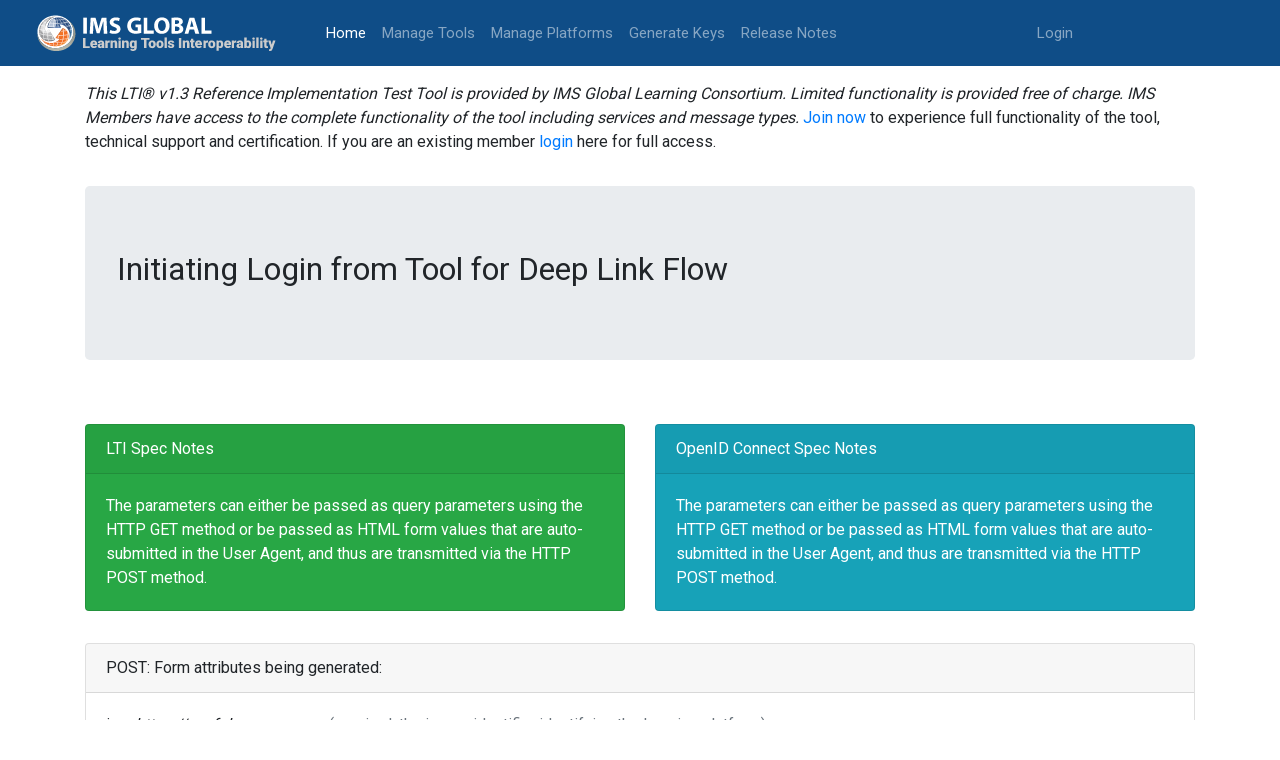

--- FILE ---
content_type: text/html; charset=utf-8
request_url: https://lti-ri.imsglobal.org/platforms/1844/contexts/20659/deep_links
body_size: 8675
content:
<!DOCTYPE html>
<html>
<head>
<meta content='text/html; charset=UTF-8' http-equiv='Content-Type'>
<meta content='notranslate' name='google'>
<title>ReferenceTool</title>
<meta name="csrf-param" content="authenticity_token" />
<meta name="csrf-token" content="e56x1lcESje5zZYHmTvurUDMJqSMVA8jiPBZs2Q+rFiKNWhQZCp+l+t26X9W5eKWy3U91fgBudliAhQGcGVgRA==" />
<link rel="stylesheet" media="all" href="/assets/application-2ecbbdcbe583e1e1cceb95bc236d6919851e0a2bdbc19dca96aa6e2747eb8656.css" />
<script src="/assets/application-c4e52238dbf7426ba041c3ba90f630b499796bdae8259ee5f9698d958a35d611.js"></script>
<!-- Global site tag (gtag.js) - Google Analytics -->
<script async='async' await='' src='https://www.googletagmanager.com/gtag/js?id=UA-25297781-2'></script>
<script>
   window.dataLayer = window.dataLayer || [];
   function gtag(){dataLayer.push(arguments);}
   gtag('js', new Date());
   gtag('config', 'UA-25297781-2');
</script>
</head>
<body>
<nav class='navbar navbar-expand-lg navbar-dark bg-light' style='background-color: #0f4d87 !important;'>
<a class='navbar-brand'>
<a href="/platforms/1844/contexts/20659/deep_links"><img style="height: 50px; width: 246px; margin-right: 40px;" src="/assets/new_logo-585032172d11f08b611420dec14aa5bcbe12eeecf7d4f3a5d581bd3f1fc439f2.svg" /></a>
</a>
<button aria-controls='navbarSupportedContent' aria-expanded='false' aria-label='Toggle navigation' class='navbar-toggler' data-target='#navbarSupportedContent' data-toggle='collapse' type='button'>
<span class='navbar-toggler-icon'></span>
</button>
<div class='collapse navbar-collapse' id='navbarSupportedContent'>
<ul class='navbar-nav mr-auto'>
<li class='nav-item active'>
<a class="nav-link" href="/">Home
<span class='sr-only'>(current)</span>
</a></li>
<li class='nav-item'><a class="nav-link" href="/lti/tools">Manage Tools</a></li>
<li class='nav-item'><a class="nav-link" href="/platforms">Manage Platforms</a></li>
<li class='nav-item'><a class="nav-link" href="/keygen/index">Generate Keys</a></li>
<li class='nav-item'><a class="nav-link" href="/release_notes">Release Notes</a></li>
</ul>
<ul class='navbar-nav navbar-right mr-auto'>
<li class='nav-item'>
<a class="nav-link" href="https://www.imsglobal.org/sso/launch.php/ltri">Login</a>
</li>
</ul>
</div>
</nav>

<div class='container'>
<div class='row'>
<div class='col-md-12'>
<i>This LTI® v1.3 Reference Implementation Test Tool is provided by IMS Global Learning Consortium. Limited functionality is provided free of charge. IMS Members have access to the complete functionality of the tool including services and message types.</i>
<a target="_blank" href="https://www.imsglobal.org/imsmembership.html">Join now</a>
to experience full functionality of the tool, technical support and certification. If you are an existing member
<a href="https://www.imsglobal.org/sso/launch.php/ltri">login</a>
here for full access.
</div>
</div>
<div class='row'>
<div class='col-md-12'>
</div>
</div>
<div class='row'>
<div class='col-md-12'>
<div class='jumbotron'>
<h2 class='display-6'>
Initiating Login from Tool for Deep Link Flow
</h2>
</div>
</div>
</div>
<div class='row'>
<div class='col-md-6'>
<div class='card text-white bg-success'>
<div class='card-header'>LTI Spec Notes</div>
<div class='card-body'>The parameters can either be passed as query parameters using the HTTP GET method or be passed as HTML form values that are auto-submitted in the User Agent, and thus are transmitted via the HTTP POST method.</div>
</div>
</div>
<div class='col-md-6'>
<div class='card text-white bg-info'>
<div class='card-header'>OpenID Connect Spec Notes</div>
<div class='card-body'>The parameters can either be passed as query parameters using the HTTP GET method or be passed as HTML form values that are auto-submitted in the User Agent, and thus are transmitted via the HTTP POST method.</div>
</div>
</div>
</div>
<div class='row'>
<div class='col-md-12'>
<div class='card'>
<div class='card-header'>POST: Form attributes being generated:</div>
<div class='card-body'>
<p>
iss:
<i>https://my.fake.canvas.org</i>
<span class='card-text text-muted'>(required, the issuer identifier identifying the learning platform)</span>
</p>
<p>
login_hint:
<i>DL1</i>
<spam class='card-text text-muted'>(required, a platform opaque identifier identifying the user to login)</spam>
</p>
<p>
target_link_uri:
<i>https://dev.wixie.com/lti13</i>
<span class='card-text text-muted'>(required, the actual end point that should be executed at the end of the OIDC authentication flow)</span>
</p>
<p>
lti_message_hint:
<i>20659</i>
<span class='card-text text-muted'>(required, this is an LTI specific parameter identifying the actual message to be executed. For example it may be the resource link id when the message is a resource link request.)</span>
</p>
<p>
lti_deployment_id:
<i>my_deployment_id_1</i>
<span class='card-text text-muted'>(optional, if included, MUST contain the same deployment id that would be passed in the https://purl.imsglobal.org/spec/lti/claim/deployment_id claim for the subsequent LTI message launch.)</span>
</p>
<p>
client_id:
<i>123456</i>
<span class='card-text text-muted'>(optional, specifies the client id for the authorization server that should be used to authorize the subsequent LTI message request. This allows for a platform to support multiple registrations from a single issuer, without relying on the initiate_login_uri as a key)</span>
</p>
<form action="https://dev.wixie.com/lti13" accept-charset="UTF-8" method="post"><input name="utf8" type="hidden" value="&#x2713;" />
<input type="hidden" name="iss" id="iss" value="https://my.fake.canvas.org" />
<input type="hidden" name="login_hint" id="login_hint" value="DL1" />
<input type="hidden" name="target_link_uri" id="target_link_uri" value="https://dev.wixie.com/lti13" />
<input type="hidden" name="lti_message_hint" id="lti_message_hint" value="20659" />
<input type="hidden" name="lti_deployment_id" id="lti_deployment_id" value="my_deployment_id_1" />
<input type="hidden" name="client_id" id="client_id" value="123456" />
<input type="submit" name="commit" value="Post request" class="btn btn-primary" data-disable-with="Post request" />
</form>

</div>
</div>
</div>
</div>
<div class='row'>
<div class='col-md-12'>
<div class='card'>
<div class='card-header'>GET: query parameters being generated:</div>
<div class='card-body'>
<p>
iss:
<i>https://my.fake.canvas.org</i>
<span class='card-text text-muted'>(required, the issuer identifier identifying the learning platform)</span>
</p>
<p>
login_hint:
<i>DL1</i>
<spam class='card-text text-muted'>(required, a platform opaque identifier identifying the user to login)</spam>
</p>
<p>
target_link_uri:
<i>https://dev.wixie.com/lti13</i>
<span class='card-text text-muted'>(required, the actual end point that should be executed at the end of the OIDC authentication flow)</span>
</p>
<p>
lti_message_hint:
<i>33057</i>
<span class='card-text text-muted'>(required, this is an LTI specific parameter identifying the actual message to be executed. For example it may be the resource link id when the message is a resource link request.)</span>
</p>
<p>
lti_deployment_id:
<i>my_deployment_id_1</i>
<span class='card-text text-muted'>(optional, if included, MUST contain the same deployment id that would be passed in the https://purl.imsglobal.org/spec/lti/claim/deployment_id claim for the subsequent LTI message launch.)</span>
</p>
<p>
client_id:
<i>123456</i>
<span class='card-text text-muted'>(optional, specifies the client id for the authorization server that should be used to authorize the subsequent LTI message request. This allows for a platform to support multiple registrations from a single issuer, without relying on the initiate_login_uri as a key)</span>
</p>
<a class="btn btn-primary" href="https://dev.wixie.com/lti13?iss=https://my.fake.canvas.org&amp;login_hint=DL1&amp;target_link_uri=https://dev.wixie.com/lti13&amp;lti_message_hint=20659&amp;client_id=123456&amp;deployment_id=my_deployment_id_1">Send Request</a>
</div>
</div>
</div>
</div>

</div>
<footer class='footer' style='display: block;'>
<div class='container'>
<div class='row' style='margin-top: 0px;'>
<div class='col-md-7'>
<p style='margin-bottom: 0px;'>
<br>
© 2018-2020
<a target="_blank" class="footer-link" href="https://www.imsglobal.org/">IMS Global Learning Consortium.</a>
<br>
All rights reserved.
<a target="_blank" class="footer-link" href="http://www.imsglobal.org/privacystatement.html">Privacy Policy</a>
|
<a class="footer-link" href="/tos">Terms of Service</a>
</p>
</div>
<div class='col-md-5'>
<p><a target="_blank" alt="IMS logo" href="https://www.imsglobal.org/"><img src="/assets/footer_logo-f9efffced29f1dba19669085b42312fd40a4d582dd01e1c022bed4d09fc14c84.svg" /></a></p>
</div>
</div>
</div>
</footer>
</body>
</html>


--- FILE ---
content_type: image/svg+xml
request_url: https://lti-ri.imsglobal.org/assets/footer_logo-f9efffced29f1dba19669085b42312fd40a4d582dd01e1c022bed4d09fc14c84.svg
body_size: 49010
content:
<?xml version="1.0" encoding="utf-8"?>
<!-- Generator: Adobe Illustrator 22.1.0, SVG Export Plug-In . SVG Version: 6.00 Build 0)  -->
<svg version="1.1" id="Layer_1" xmlns="http://www.w3.org/2000/svg" xmlns:xlink="http://www.w3.org/1999/xlink" x="0px" y="0px"
	 viewBox="0 0 2037.5 480.2" style="enable-background:new 0 0 2037.5 480.2;" xml:space="preserve">
<style type="text/css">
	.st0{fill:#F17129;}
	.st1{fill:#FFFFFF;}
	.st2{clip-path:url(#SVGID_2_);}
	.st3{fill:url(#SVGID_3_);}
	.st4{fill:url(#SVGID_4_);}
	.st5{fill:url(#SVGID_5_);}
	.st6{fill:url(#SVGID_6_);}
	.st7{fill:url(#SVGID_7_);}
	.st8{fill:url(#SVGID_8_);}
	.st9{clip-path:url(#SVGID_10_);}
	.st10{opacity:0.71;fill:url(#SVGID_11_);enable-background:new    ;}
	.st11{opacity:0.61;fill:url(#SVGID_12_);enable-background:new    ;}
	.st12{fill:url(#SVGID_13_);}
	.st13{font-family:'Arial-BoldMT';}
	.st14{font-size:64px;}
</style>
<title>imsglc_white_tag</title>
<g>
	<g id="Better_Learning">
		<path class="st0" d="M614.1,396.5c3.7-0.6,7.4-0.9,11.1-0.9c5.7,0,9.2,0.7,12,2.7c2.8,1.6,4.4,4.6,4.4,7.9c0,3.9-2.4,7.4-7,9.1
			v0.1c4.4,1.1,8.5,4.6,8.5,10.4c0.1,3.3-1.4,6.5-4,8.7c-3,2.6-7.9,3.9-15.6,3.9c-3.1,0-6.3-0.2-9.4-0.6V396.5z M621.7,413h3.9
			c5.3,0,8.3-2.5,8.3-6c0-3.9-3-5.7-7.8-5.7c-1.5-0.1-2.9,0.1-4.4,0.3V413z M621.7,432.3c1.3,0.1,2.7,0.2,4,0.2c4.9,0,9.3-1.9,9.3-7
			c0-4.9-4.2-6.9-9.5-6.9h-3.8V432.3z"/>
		<path class="st0" d="M655.4,424.9c0.2,5.5,4.5,7.9,9.3,7.9c2.9,0.1,5.7-0.4,8.4-1.4l1.1,5.3c-3.4,1.3-7,1.9-10.6,1.9
			c-9.8,0-15.6-6-15.6-15.3c0-8.4,5.1-16.3,14.8-16.3s13.2,8,13.2,14.6c0,1.1-0.1,2.2-0.2,3.2L655.4,424.9L655.4,424.9z
			 M668.7,419.5c0.1-2.8-1.2-7.4-6.3-7.4c-4.7,0-6.7,4.3-7,7.4H668.7z"/>
		<path class="st0" d="M690.9,398.9v8.7h7.3v5.7h-7.3v13.4c0,3.7,1,5.6,3.9,5.6c1,0,2-0.1,3-0.4l0.1,5.9c-1.8,0.6-3.7,0.8-5.5,0.8
			c-2.4,0.1-4.8-0.8-6.6-2.5c-1.6-1.8-2.4-4.5-2.4-8.5v-14.3H679v-5.7h4.4v-6.9L690.9,398.9z"/>
		<path class="st0" d="M712.8,398.9v8.7h7.2v5.7h-7.3v13.4c0,3.7,1,5.6,3.9,5.6c1,0,2-0.1,3-0.4l0.1,5.9c-1.8,0.6-3.7,0.8-5.5,0.8
			c-2.4,0.1-4.8-0.8-6.6-2.5c-1.6-1.8-2.4-4.5-2.4-8.5v-14.3h-4.4v-5.7h4.4v-6.9L712.8,398.9z"/>
		<path class="st0" d="M730.9,424.9c0.2,5.5,4.5,7.9,9.3,7.9c2.9,0.1,5.7-0.4,8.4-1.4l1.1,5.3c-3.4,1.3-7,1.9-10.6,1.9
			c-9.8,0-15.6-6-15.6-15.3c0-8.4,5.1-16.3,14.8-16.3s13.1,8.1,13.1,14.8c0,1.1-0.1,2.2-0.2,3.2h-20.3V424.9z M744.2,419.5
			c0.1-2.8-1.2-7.4-6.3-7.4c-4.7,0-6.7,4.3-7,7.4H744.2z"/>
		<path class="st0" d="M757.6,417.4c0-4.1-0.1-7-0.2-9.8h6.7l0.2,5.8h0.2c1.5-4.3,5-6.5,8.3-6.5c0.6,0,1.2,0.1,1.8,0.2v7.2
			c-0.7-0.2-1.5-0.2-2.2-0.2c-3.4-0.1-6.4,2.4-6.8,5.8c-0.2,0.8-0.2,1.6-0.2,2.4V438h-7.7L757.6,417.4z"/>
		<path class="st0" d="M793,395.9h7.7v35.5h17.2v6.4H793V395.9z"/>
		<path class="st0" d="M828.1,424.9c0.2,5.5,4.5,7.9,9.3,7.9c2.9,0.1,5.7-0.4,8.4-1.4l1.1,5.3c-3.4,1.3-7,1.9-10.6,1.9
			c-9.8,0-15.6-6-15.6-15.3c0-8.4,5.1-16.3,14.8-16.3s13.1,8.1,13.1,14.8c0,1.1-0.1,2.2-0.2,3.2h-20.3V424.9z M841.4,419.5
			c0.1-2.8-1.2-7.4-6.3-7.4c-4.7,0-6.7,4.3-7,7.4H841.4z"/>
		<path class="st0" d="M871.8,437.9l-0.5-3.4h-0.2c-2.2,2.7-5.5,4.2-9,4c-6.1,0-9.5-4.4-9.5-9c0-7.7,6.8-11.5,18-11.5v-0.5
			c0-2-0.8-5.3-6.2-5.3c-2.9,0-5.7,0.8-8.2,2.2l-1.5-5c3.4-1.8,7.2-2.8,11-2.7c9.7,0,12.5,6.2,12.5,12.8v11c0,2.4,0.1,4.9,0.4,7.3
			L871.8,437.9z M870.8,423.1c-5.4-0.1-10.6,1-10.6,5.7c-0.2,2.2,1.4,4.2,3.6,4.4c0.3,0,0.5,0,0.8,0c2.7,0.1,5.1-1.6,6-4.2
			c0.2-0.5,0.3-1.1,0.2-1.7V423.1z"/>
		<path class="st0" d="M886.4,417.4c0-4.1-0.1-7-0.2-9.8h6.7l0.2,5.8h0.2c1.5-4.3,5-6.5,8.3-6.5c0.6,0,1.2,0.1,1.8,0.2v7.2
			c-0.7-0.2-1.5-0.2-2.2-0.2c-3.4-0.1-6.4,2.4-6.8,5.8c-0.2,0.8-0.2,1.6-0.2,2.4V438h-7.7L886.4,417.4z"/>
		<path class="st0" d="M908.6,416.6c0-3.5-0.1-6.4-0.2-9h6.7l0.4,4.5h0.2c2-3.4,5.7-5.4,9.7-5.2c5.3,0,10.8,3.4,10.8,13v18h-7.7
			v-17.1c0-4.4-1.6-7.7-5.8-7.7c-2.8,0.1-5.2,1.9-6,4.5c-0.2,0.8-0.3,1.6-0.3,2.5v17.8h-7.7L908.6,416.6z"/>
		<path class="st0" d="M952.3,399.1c0.1,2.4-1.8,4.4-4.2,4.4c-2.4,0.1-4.4-1.8-4.4-4.2c-0.1-2.4,1.8-4.4,4.2-4.4h0.1
			c2.2-0.1,4.2,1.6,4.3,3.8C952.4,398.9,952.4,399,952.3,399.1z M944.2,437.9v-30.3h7.7v30.3H944.2z"/>
		<path class="st0" d="M960.1,416.6c0-3.5-0.1-6.4-0.2-9h6.7l0.4,4.5h0.2c2-3.4,5.7-5.3,9.7-5.2c5.3,0,10.8,3.4,10.8,13v18H980
			v-17.1c0-4.4-1.6-7.7-5.8-7.7c-2.8,0.1-5.2,1.9-6,4.5c-0.2,0.8-0.3,1.6-0.3,2.5v17.8h-7.7L960.1,416.6z"/>
		<path class="st0" d="M1023.5,407.6c-0.1,2-0.2,4.5-0.2,8.7v17.2c0,6.4-1.3,10.9-4.5,13.8s-7.5,3.7-11.7,3.7c-3.9,0-8-0.8-10.6-2.4
			l1.7-5.8c2.7,1.5,5.8,2.3,8.9,2.3c5,0,8.7-2.6,8.7-9.1v-2.6h-0.1c-2,2.9-5.3,4.6-8.8,4.5c-7.5,0-12.9-6.2-12.9-14.8
			c0-10,6.5-16,13.8-16c4.6,0,7.3,2.2,8.8,4.7h0.1l0.3-4L1023.5,407.6z M1015.6,419.7c0-0.7-0.1-1.3-0.2-2c-0.7-2.9-3.3-4.9-6.2-4.9
			c-4.3,0-7.5,3.7-7.5,9.9c0,5.2,2.6,9.3,7.4,9.3c2.9,0,5.4-1.9,6.2-4.6c0.2-0.9,0.3-1.8,0.3-2.7V419.7z"/>
		<path class="st0" d="M1044.6,395.9h24.2v6.3h-16.6v11.6h15.4v6.3h-15.4v17.8h-7.7L1044.6,395.9L1044.6,395.9z"/>
		<path class="st0" d="M1074.7,417.4c0-4.1-0.1-7-0.2-9.8h6.7l0.2,5.8h0.2c1.5-4.3,5-6.5,8.3-6.5c0.6,0,1.2,0.1,1.8,0.2v7.2
			c-0.7-0.2-1.5-0.2-2.2-0.2c-3.4-0.1-6.4,2.4-6.8,5.8c-0.2,0.8-0.2,1.6-0.2,2.4V438h-7.7L1074.7,417.4z"/>
		<path class="st0" d="M1125.1,422.5c0,11.1-7.8,16.1-15.6,16.1c-8.6,0-15.2-5.9-15.2-15.6c0-10,6.5-16.1,15.7-16.1
			S1125.1,413.2,1125.1,422.5z M1102.2,422.8c0,5.9,2.9,10.3,7.5,10.3c4.4,0,7.4-4.3,7.4-10.4c0-4.7-2.1-10.1-7.3-10.1
			C1104.4,412.5,1102.2,417.7,1102.2,422.8z"/>
		<path class="st0" d="M1131.4,416.6c0-3.5-0.1-6.4-0.2-9h6.6l0.3,4.5h0.2c1.9-3.3,5.5-5.3,9.3-5.2c3.7-0.1,7.1,2.1,8.4,5.6h0.1
			c0.9-1.5,2.2-2.8,3.7-3.8c1.8-1.2,3.9-1.9,6.1-1.8c5,0,10.2,3.4,10.2,13.1v17.8h-7.5V421c0-5-1.7-8-5.4-8c-2.5,0.1-4.6,1.7-5.4,4
			c-0.2,0.8-0.3,1.7-0.4,2.5v18.2h-7.5v-17.6c0-4.2-1.7-7.2-5.2-7.2c-2.6,0.1-4.8,1.9-5.5,4.4c-0.3,0.8-0.4,1.6-0.4,2.5v17.9h-7.5
			L1131.4,416.6z"/>
		<path class="st0" d="M1197.4,396.5c3.7-0.6,7.4-0.9,11.2-0.9c5.7,0,9.2,0.7,12,2.7c2.8,1.6,4.4,4.6,4.4,7.9c0,3.9-2.4,7.4-7,9.1
			v0.1c4.4,1.1,8.5,4.6,8.5,10.4c0.1,3.4-1.4,6.6-4.1,8.7c-3,2.6-7.9,3.9-15.6,3.9c-3.1,0-6.3-0.2-9.4-0.6V396.5z M1205,413h3.9
			c5.3,0,8.3-2.5,8.3-6c0-3.9-3-5.7-7.8-5.7c-1.5-0.1-2.9,0.1-4.4,0.3V413z M1205,432.3c1.3,0.1,2.7,0.2,4,0.2c4.9,0,9.3-1.9,9.3-7
			c0-4.9-4.2-6.9-9.5-6.9h-3.7L1205,432.3z"/>
		<path class="st0" d="M1238.7,424.9c0.2,5.5,4.5,7.9,9.3,7.9c2.9,0.1,5.7-0.4,8.4-1.4l1.1,5.3c-3.4,1.3-7,1.9-10.6,1.9
			c-9.8,0-15.6-6-15.6-15.3c0-8.4,5.1-16.3,14.8-16.3s13.1,8.1,13.1,14.8c0,1.1-0.1,2.2-0.2,3.2h-20.3V424.9z M1252,419.5
			c0.1-2.8-1.2-7.4-6.3-7.4c-4.7,0-6.7,4.3-7,7.4H1252z"/>
		<path class="st0" d="M1274.2,398.9v8.7h7.3v5.7h-7.3v13.4c0,3.7,1,5.6,3.9,5.6c1,0,2-0.1,3-0.4l0.1,5.9c-1.8,0.6-3.7,0.8-5.5,0.8
			c-2.4,0.1-4.8-0.8-6.6-2.5c-1.6-1.8-2.4-4.5-2.4-8.5v-14.3h-4.4v-5.7h4.4v-6.9L1274.2,398.9z"/>
		<path class="st0" d="M1296,398.9v8.7h7.3v5.7h-7.3v13.4c0,3.7,1,5.6,3.9,5.6c1,0,2-0.1,3-0.4l0.1,5.9c-1.8,0.6-3.7,0.8-5.5,0.8
			c-2.4,0.1-4.8-0.8-6.6-2.5c-1.6-1.8-2.4-4.5-2.4-8.5v-14.3h-4.4v-5.7h4.4v-6.9L1296,398.9z"/>
		<path class="st0" d="M1314.1,424.9c0.2,5.5,4.5,7.9,9.3,7.9c2.9,0.1,5.7-0.4,8.4-1.4l1.1,5.3c-3.4,1.3-7,1.9-10.6,1.9
			c-9.8,0-15.6-6-15.6-15.3c0-8.4,5.1-16.3,14.8-16.3s13.1,8.1,13.1,14.8c0,1.1-0.1,2.2-0.2,3.2h-20.3V424.9z M1327.5,419.5
			c0.1-2.8-1.2-7.4-6.3-7.4c-4.7,0-6.7,4.3-7,7.4H1327.5z"/>
		<path class="st0" d="M1340.8,417.4c0-4.1-0.1-7-0.2-9.8h6.7l0.2,5.8h0.2c1.5-4.3,5-6.5,8.3-6.5c0.6,0,1.2,0.1,1.8,0.2v7.2
			c-0.7-0.2-1.5-0.2-2.2-0.2c-3.4-0.1-6.4,2.4-6.8,5.8c-0.2,0.8-0.2,1.6-0.2,2.4V438h-7.7L1340.8,417.4z"/>
		<path class="st0" d="M1376.2,395.9h7.7v35.5h17.2v6.4h-24.9L1376.2,395.9L1376.2,395.9z"/>
		<path class="st0" d="M1411.3,424.9c0.2,5.5,4.5,7.9,9.3,7.9c2.9,0.1,5.7-0.4,8.4-1.4l1.1,5.3c-3.4,1.3-7,1.9-10.6,1.9
			c-9.8,0-15.6-6-15.6-15.3c0-8.4,5.1-16.3,14.8-16.3s13.1,8.1,13.1,14.8c0,1.1-0.1,2.2-0.2,3.2h-20.3V424.9z M1424.7,419.5
			c0.1-2.8-1.2-7.4-6.3-7.4c-4.7,0-6.7,4.3-7,7.4H1424.7z"/>
		<path class="st0" d="M1455.1,437.9l-0.5-3.4h-0.2c-2.2,2.7-5.5,4.2-9,4c-6.1,0-9.5-4.4-9.5-9c0-7.7,6.8-11.5,18-11.5v-0.5
			c0-2-0.8-5.3-6.2-5.3c-2.9,0-5.7,0.8-8.2,2.2l-1.5-5c3.4-1.8,7.2-2.8,11-2.7c9.7,0,12.5,6.2,12.5,12.8v11c0,2.4,0.1,4.9,0.4,7.3
			L1455.1,437.9z M1454.1,423.1c-5.4-0.1-10.6,1-10.6,5.7c-0.2,2.2,1.4,4.2,3.6,4.4c0.3,0,0.5,0,0.8,0c2.7,0.1,5.1-1.6,6-4.2
			c0.2-0.5,0.3-1.1,0.2-1.7V423.1z"/>
		<path class="st0" d="M1469.7,417.4c0-4.1-0.1-7-0.2-9.8h6.7l0.2,5.8h0.2c1.5-4.3,5-6.5,8.3-6.5c0.6,0,1.2,0.1,1.8,0.2v7.2
			c-0.7-0.2-1.5-0.2-2.2-0.2c-3.4-0.1-6.4,2.4-6.8,5.8c-0.2,0.8-0.2,1.6-0.2,2.4V438h-7.7L1469.7,417.4z"/>
		<path class="st0" d="M1491.8,416.6c0-3.5-0.1-6.4-0.2-9h6.7l0.4,4.5h0.2c2-3.3,5.7-5.3,9.7-5.2c5.3,0,10.8,3.4,10.8,13v18h-7.7
			v-17.1c0-4.4-1.6-7.7-5.8-7.7c-2.8,0.1-5.2,1.9-6,4.5c-0.2,0.8-0.3,1.6-0.3,2.5v17.8h-7.7L1491.8,416.6z"/>
		<path class="st0" d="M1535.6,399.1c0.1,2.4-1.8,4.4-4.2,4.4c-2.4,0.1-4.4-1.8-4.4-4.2c-0.1-2.4,1.8-4.4,4.2-4.4h0.1
			c2.2-0.1,4.2,1.6,4.3,3.8C1535.6,398.9,1535.6,399,1535.6,399.1z M1527.5,437.9v-30.3h7.7v30.3H1527.5z"/>
		<path class="st0" d="M1543.4,416.6c0-3.5-0.1-6.4-0.2-9h6.7l0.4,4.5h0.2c2-3.3,5.7-5.3,9.7-5.2c5.3,0,10.8,3.4,10.8,13v18h-7.7
			v-17.1c0-4.4-1.6-7.7-5.8-7.7c-2.8,0.1-5.2,1.9-6,4.5c-0.2,0.8-0.3,1.6-0.3,2.5v17.8h-7.7L1543.4,416.6z"/>
		<path class="st0" d="M1606.7,407.6c-0.1,2-0.2,4.5-0.2,8.7v17.2c0,6.4-1.3,10.9-4.5,13.8s-7.5,3.7-11.7,3.7c-3.9,0-8-0.8-10.6-2.4
			l1.7-5.8c2.7,1.5,5.7,2.3,8.8,2.3c5,0,8.7-2.6,8.7-9.1v-2.6h-0.1c-2,2.9-5.3,4.6-8.8,4.5c-7.5,0-12.9-6.2-12.9-14.8
			c0-10,6.5-16,13.8-16c4.6,0,7.3,2.2,8.8,4.7h0.1l0.3-4L1606.7,407.6z M1598.8,419.7c0-0.7-0.1-1.3-0.2-2c-0.7-2.9-3.3-4.9-6.2-4.9
			c-4.3,0-7.5,3.7-7.5,9.9c0,5.2,2.6,9.3,7.4,9.3c2.9,0,5.4-1.9,6.2-4.6c0.2-0.9,0.3-1.8,0.3-2.7L1598.8,419.7z"/>
		<path class="st0" d="M1633.4,402.3h-12v-6.4h31.7v6.4h-12v35.6h-7.7V402.3z"/>
		<path class="st0" d="M1658.4,424.9c0.2,5.5,4.5,7.9,9.3,7.9c2.9,0.1,5.7-0.4,8.4-1.4l1.1,5.3c-3.4,1.3-7,1.9-10.6,1.9
			c-9.8,0-15.6-6-15.6-15.3c0-8.4,5.1-16.3,14.8-16.3s13.1,8.1,13.1,14.8c0,1.1-0.1,2.2-0.2,3.2h-20.3V424.9z M1671.7,419.5
			c0.1-2.8-1.2-7.4-6.3-7.4c-4.7,0-6.7,4.3-7,7.4H1671.7z"/>
		<path class="st0" d="M1707.4,437c-2.7,1.1-5.7,1.6-8.6,1.6c-9.5,0-15.6-6-15.6-15.4c0-9.1,6.2-16.2,16.9-16.2
			c2.5,0,5.1,0.5,7.4,1.4l-1.4,5.7c-1.8-0.8-3.8-1.2-5.8-1.2c-5.9,0-9.3,4.3-9.3,9.8c0,6.2,4,9.8,9.3,9.8c2.1,0,4.1-0.4,6-1.2
			L1707.4,437z"/>
		<path class="st0" d="M1713.1,393.7h7.7v18.1h0.1c2-3,5.4-4.8,9-4.9c5.2,0,10.6,3.4,10.6,13.1v17.9h-7.7v-17c0-4.4-1.6-7.7-5.8-7.7
			c-2.7,0-5.1,1.7-5.9,4.3c-0.2,0.7-0.3,1.5-0.3,2.3v18.1h-7.7L1713.1,393.7z"/>
		<path class="st0" d="M1748.7,416.6c0-3.5-0.1-6.4-0.2-9h6.7l0.4,4.5h0.2c2-3.4,5.7-5.4,9.7-5.2c5.3,0,10.8,3.4,10.8,13v18h-7.7
			v-17.1c0-4.4-1.6-7.7-5.8-7.7c-2.8,0.1-5.2,1.9-6,4.5c-0.2,0.8-0.3,1.6-0.3,2.5v17.8h-7.7L1748.7,416.6z"/>
		<path class="st0" d="M1813.2,422.5c0,11.1-7.8,16.1-15.6,16.1c-8.6,0-15.2-5.9-15.2-15.6c0-10,6.5-16.1,15.7-16.1
			S1813.2,413.2,1813.2,422.5z M1790.3,422.8c0,5.9,2.9,10.3,7.5,10.3c4.4,0,7.4-4.3,7.4-10.4c0-4.7-2.1-10.1-7.3-10.1
			C1792.5,412.5,1790.3,417.7,1790.3,422.8z"/>
		<path class="st0" d="M1819.4,393.7h7.7v44.2h-7.7V393.7z"/>
		<path class="st0" d="M1864.3,422.5c0,11.1-7.8,16.1-15.6,16.1c-8.6,0-15.2-5.9-15.2-15.6c0-10,6.5-16.1,15.7-16.1
			S1864.3,413.2,1864.3,422.5z M1841.4,422.8c0,5.9,2.9,10.3,7.5,10.3c4.4,0,7.4-4.3,7.4-10.4c0-4.7-2.1-10.1-7.3-10.1
			C1843.6,412.5,1841.4,417.7,1841.4,422.8z"/>
		<path class="st0" d="M1898.3,407.6c-0.1,2-0.2,4.5-0.2,8.7v17.2c0,6.4-1.3,10.9-4.5,13.8s-7.5,3.7-11.7,3.7c-3.9,0-8-0.8-10.6-2.4
			l1.7-5.8c2.7,1.5,5.8,2.3,8.8,2.3c5,0,8.7-2.6,8.7-9.1v-2.6h-0.1c-2,2.9-5.3,4.6-8.8,4.5c-7.5,0-12.9-6.2-12.9-14.8
			c0-10,6.5-16,13.8-16c4.6,0,7.3,2.2,8.8,4.7h0.1l0.3-4L1898.3,407.6z M1890.4,419.7c0-0.7-0.1-1.3-0.2-2c-0.7-2.9-3.3-4.9-6.2-4.9
			c-4.3,0-7.5,3.7-7.5,9.9c0,5.2,2.6,9.3,7.4,9.3c2.9,0,5.4-1.9,6.2-4.6c0.2-0.9,0.3-1.8,0.3-2.7L1890.4,419.7z"/>
		<path class="st0" d="M1911,407.6l5.5,16.2c0.6,1.9,1.2,4.2,1.7,5.9h0.2c0.5-1.8,1.1-4,1.6-6l4.7-16.2h8.3l-7.6,20.7
			c-4.2,11.3-7,16.4-10.6,19.5c-2.2,2.1-5,3.4-8,3.9l-1.8-6.5c1.6-0.4,3.1-1.1,4.5-2.1c1.8-1.2,3.2-2.9,4.2-4.8
			c0.3-0.4,0.4-0.9,0.5-1.4c0-0.5-0.2-1-0.4-1.5l-11.1-27.8L1911,407.6z"/>
		<path class="st0" d="M1970.7,405.7c0.2,6-4.5,11-10.5,11.2s-11-4.5-11.2-10.5s4.5-11,10.5-11.2c0.1,0,0.2,0,0.4,0
			C1965.8,395.1,1970.6,399.8,1970.7,405.7L1970.7,405.7z M1952.1,405.8c0.1,4.3,3.8,7.7,8.1,7.5c4.3-0.1,7.7-3.8,7.5-8.1
			c-0.1-4.2-3.6-7.5-7.8-7.5c-4.3,0-7.9,3.6-7.8,7.9C1952.1,405.6,1952.1,405.7,1952.1,405.8z M1958.4,410.9h-2.7v-10
			c1.4-0.2,2.8-0.3,4.2-0.3c1.3-0.1,2.6,0.1,3.7,0.7c0.7,0.5,1.2,1.3,1.1,2.2c0,1.1-0.9,1.9-2.2,2.3v0.1c1.1,0.4,1.8,1.4,1.9,2.5
			c0.1,0.8,0.4,1.7,0.7,2.4h-3.1c-0.4-0.7-0.6-1.5-0.8-2.3c0-0.9-0.8-1.6-1.7-1.5c-0.1,0-0.1,0-0.2,0h-1.1v3.9H1958.4z
			 M1958.5,405.2h1.1c1.2,0,2-0.4,2-1.3s-0.7-1.4-1.9-1.4c-0.5,0-0.9,0.1-1.2,0.1V405.2z"/>
	</g>
	<g id="Learning_Consortium">
		<path class="st1" d="M614.5,277.3h14v64.8H660v11.7h-45.4L614.5,277.3L614.5,277.3z M694.9,330.1c0.3,10,8,14.3,17,14.3
			c5.2,0.1,10.4-0.8,15.3-2.5l2,9.5c-6.1,2.5-12.6,3.7-19.2,3.6c-18,0-28.5-11-28.5-27.9c0-15.3,9.3-29.8,27-29.8
			c17.9,0,23.8,14.8,23.8,26.9c0,2-0.1,4-0.5,5.9H694.9z M719.2,320.3c0.1-5.1-2.2-13.5-11.5-13.5c-8.6,0-12.3,7.8-12.8,13.5H719.2z
			 M802.8,340.5c-0.1,4.4,0.2,8.9,0.9,13.3h-12.6l-1-6.1h-0.3c-3.3,4.3-9.1,7.4-16.3,7.4c-11.2,0-17.4-8.1-17.4-16.5
			c0-13.8,12.4-21,32.8-20.9v-0.9c0-3.6-1.5-9.6-11.2-9.6c-5.2,0-10.4,1.4-14.9,4.1l-2.7-9.1c4.1-2.5,11.2-4.9,20-4.9
			c17.7,0,22.8,11.2,22.8,23.4L802.8,340.5z M789.1,326.8c-9.9-0.1-19.3,1.9-19.3,10.3c0,5.5,3.5,8,7.9,8c4.9,0.1,9.4-3,11-7.6
			c0.3-1,0.4-2,0.3-3.1L789.1,326.8z M833.8,316.3c0-7.5-0.1-12.9-0.5-17.8h12L846,309h0.3c2.7-7.7,9.2-11.7,15.2-11.7
			c1.1,0,2.2,0.1,3.3,0.3v13.1c-1.4-0.3-2.8-0.4-4.2-0.4c-6.6,0-11.2,4.2-12.5,10.6c-0.2,1.4-0.4,2.8-0.3,4.2v28.7h-14V316.3z
			 M890.5,315c0-6.4-0.2-11.7-0.5-16.5h12.2l0.7,8.3h0.3c3.8-6.1,10.5-9.7,17.7-9.5c9.7,0,19.7,6.2,19.7,23.7v32.8h-14v-31.2
			c0-7.9-3-14-10.6-14c-5.6,0-9.4,4-10.9,8.2c-0.5,1.4-0.7,2.9-0.7,4.4v32.6h-14L890.5,315z M986.6,283.1c0,4.1-3.1,7.5-7.9,7.5
			c-4.2-0.2-7.4-3.8-7.2-7.9c0.2-4.2,3.8-7.4,7.9-7.2C983.5,275.7,986.7,279,986.6,283.1z M971.8,353.8v-55.3h14v55.3H971.8z
			 M1017.1,315c0-6.4-0.2-11.7-0.5-16.5h12.2l0.7,8.3h0.3c3.8-6.1,10.5-9.7,17.7-9.5c9.7,0,19.7,6.2,19.7,23.7v32.8h-14v-31.2
			c0-7.9-3-14-10.6-14c-5.6,0-9.4,4-10.9,8.2c-0.5,1.4-0.7,2.9-0.7,4.4v32.6h-14L1017.1,315z M1148.4,345.8
			c0,11.6-2.4,19.9-8.2,25.1s-13.8,6.7-21.3,6.7c-7,0-14.5-1.6-19.3-4.4l3.1-10.5c4.9,2.7,10.5,4.2,16.1,4.2
			c9.1,0,15.9-4.8,15.9-16.7v-4.8h-0.2c-3.2,4.9-8.7,8.2-16.1,8.2c-13.7,0-23.5-11.4-23.5-27c0-18.2,11.8-29.2,25.1-29.2
			c8.5,0,13.4,4.1,16,8.6h0.2l0.6-7.4h12.1c-0.2,3.8-0.5,8.3-0.5,15.9L1148.4,345.8L1148.4,345.8z M1134.4,320.7
			c0-1.3-0.1-2.5-0.5-3.7c-1.5-5.1-5.4-9-11.3-9c-7.8,0-13.6,6.8-13.6,18.1c0,9.4,4.8,17,13.5,17c5.2,0,9.9-3.5,11.3-8.5
			c0.4-1.6,0.6-3.2,0.6-4.9V320.7z M1274.9,351.7c-3.3,1.6-10.6,3.4-19.9,3.4c-24.3,0-39.1-15.2-39.1-38.6c0-25.2,17.6-40.4,41-40.4
			c9.2,0,15.7,1.9,18.5,3.4l-3,11.1c-4.7-2-9.8-3-15-3c-15.6,0-26.8,9.8-26.8,28.2c0,16.9,9.8,27.6,26.7,27.6
			c5.2,0,10.3-0.9,15.2-2.7L1274.9,351.7z M1353.3,325.7c0,20.3-14.3,29.4-28.4,29.4c-15.5,0-27.7-10.7-27.7-28.5
			c0-18.2,11.9-29.3,28.6-29.3C1342.3,297.3,1353.3,308.9,1353.3,325.7L1353.3,325.7z M1311.6,326.2c0,10.7,5.3,18.7,13.8,18.7
			c8,0,13.5-7.7,13.5-19c0-8.6-3.9-18.6-13.4-18.6C1315.6,307.4,1311.6,317,1311.6,326.2L1311.6,326.2z M1381.1,315
			c0-6.4-0.2-11.7-0.4-16.5h12.1l0.7,8.3h0.3c3.8-6.1,10.5-9.7,17.7-9.5c9.7,0,19.7,6.2,19.7,23.7v32.8h-14v-31.2
			c0-7.9-3-14-10.6-14c-5.6,0-9.4,4-10.9,8.2c-0.5,1.4-0.7,2.9-0.7,4.4v32.6h-14L1381.1,315z M1461.7,340.9
			c4.3,2.5,9.1,3.9,14.1,4.1c6.1,0,8.9-2.6,8.9-6.2s-2.3-5.6-9.1-8c-10.8-3.6-15.2-9.5-15.2-16.1c0-9.8,8.1-17.3,20.9-17.3
			c5.1-0.1,10.2,1,14.7,3.3l-2.8,9.8c-3.6-2-7.6-3.1-11.7-3.2c-5,0-7.7,2.5-7.7,5.9s2.6,5.1,9.7,7.7c10.1,3.5,14.7,8.6,14.8,16.8
			c0,10.1-7.8,17.4-22.5,17.4c-5.8,0.1-11.6-1.2-16.8-3.9L1461.7,340.9z M1578.5,325.7c0,20.3-14.3,29.4-28.4,29.4
			c-15.6,0-27.7-10.7-27.7-28.5c0-18.2,11.9-29.3,28.6-29.3C1567.5,297.3,1578.5,308.9,1578.5,325.7L1578.5,325.7z M1536.8,326.2
			c0,10.7,5.3,18.7,13.7,18.7c8,0,13.5-7.7,13.5-19c0-8.6-3.8-18.6-13.4-18.6C1540.8,307.4,1536.8,317,1536.8,326.2L1536.8,326.2z
			 M1606.2,316.4c0-7.5-0.1-12.9-0.4-17.8h12l0.6,10.5h0.3c2.7-7.7,9.2-11.7,15.2-11.7c1.1,0,2.2,0.1,3.3,0.3v13.1
			c-1.4-0.3-2.8-0.4-4.2-0.4c-6.6,0-11.2,4.2-12.5,10.6c-0.2,1.4-0.3,2.8-0.3,4.2v28.7h-14V316.4z M1681.6,284.4v14.2h13.3V309
			h-13.3v24.4c0,6.8,1.8,10.2,7.2,10.2c1.8,0.1,3.7-0.1,5.4-0.6l0.2,10.5c-3.3,1.1-6.7,1.6-10.1,1.5c-5.2,0-9.4-1.7-12-4.5
			c-3.1-3.2-4.4-8.3-4.4-15.5v-26h-7.9v-10.5h7.8v-10.3L1681.6,284.4z M1736.6,283.1c0,4.1-3.1,7.5-7.9,7.5
			c-4.2-0.2-7.4-3.7-7.2-7.9c0.2-4.2,3.7-7.4,7.9-7.2C1733.4,275.7,1736.6,279,1736.6,283.1z M1721.7,353.8v-55.3h14v55.3H1721.7z
			 M1816.5,337.3c0,6.6,0.2,12,0.5,16.6h-12.1l-0.7-8.3h-0.3c-3.8,6.1-10.6,9.8-17.8,9.5c-10,0-19.2-6-19.2-24.1v-32.5h14v30.1
			c0,9.2,3,15.1,10.3,15.1c4.8,0,9-3,10.7-7.5c0.6-1.4,0.8-2.8,0.8-4.3v-33.4h13.9L1816.5,337.3z M1848,315c0-6.4-0.2-11.7-0.4-16.5
			h11.9l0.7,8.2h0.3c2.6-4.3,7.6-9.4,17-9.4c6.8-0.2,12.9,3.9,15.3,10.2h0.2c1.7-2.8,4-5.1,6.7-6.9c3.3-2.3,7.3-3.4,11.4-3.3
			c9.1,0,18.4,6.2,18.4,24v32.6h-13.6v-30.6c0-9.2-3.2-14.6-9.9-14.6c-4.8,0-8.3,3.4-9.8,7.4c-0.5,1.5-0.7,3.1-0.7,4.7v33.1h-13.7
			v-32c0-7.7-3.1-13.2-9.5-13.2c-5.2,0-8.7,4.1-10.1,7.8c-0.5,1.5-0.7,3.1-0.7,4.6v32.7H1848V315z"/>
	</g>
	<g id="Graphic_Icon">
		<polygon class="st1" points="1274.2,83.4 1237.1,83.4 1237.1,247.5 1339.4,247.5 1339.4,216.4 1274.2,216.4 		"/>
		<path class="st1" d="M1707,83.4l-49.9,164.1h38.2l11.7-42.1h47l12.7,42.1h40.2l-51.1-164.1C1755.8,83.4,1707,83.4,1707,83.4z
			 M1712.3,177.7l9.8-34.8c2.7-9.5,5.1-21.9,7.5-31.6h0.5c2.4,9.7,5.3,21.9,8.3,31.6l10.2,34.8H1712.3z"/>
		<path class="st1" d="M1611.1,159.2v-0.5c18.5-7,27-20.4,27-34.8c0-15.1-8-26.3-19.5-32.4c-12.2-7.1-26.1-9.3-48.7-9.3
			c-18.8,0-38.2,1.7-48,3.4v161.2c13.3,1.7,26.7,2.5,40.2,2.4c32.6,0,52.6-5.4,64.5-14.9c10.2-8.3,17-20,17-35
			C1643.7,178.4,1629.9,164,1611.1,159.2z M1558.8,110.2c5.2-0.8,10.5-1.1,15.8-1c16.8,0,26.3,6.6,26.3,19c0,12.2-10.2,20.2-30,20.2
			h-12.2L1558.8,110.2z M1573.1,221.7c-4.8,0.1-9.6,0-14.4-0.5V175h12.7c18.5,0,33.3,6.6,33.3,22.9
			C1604.8,215.1,1589.9,221.7,1573.1,221.7z"/>
		<path class="st1" d="M1424.2,80.5c-48.2,0-79.9,36.8-79.9,85.9c0,47,28.7,83.8,77.2,83.8c48.2,0,80.6-32.4,80.6-86.4
			C1502.1,118.3,1474.6,80.5,1424.2,80.5z M1423.5,220.8c-24.8,0-39.9-22.6-39.9-55c0-31.9,14.6-55.8,39.9-55.8
			c25.6,0,39.4,25.3,39.4,55C1462.9,196.9,1448.5,220.8,1423.5,220.8z"/>
		<polygon class="st1" points="1866.5,216.4 1866.5,83.4 1829.4,83.4 1829.4,247.5 1931.7,247.5 1931.7,216.4 		"/>
		<path class="st1" d="M1151.2,182.5h25.3v34.6c-2.9,1.2-9.8,2.2-18,2.2c-30.4,0-51.8-19.7-51.8-53.8c0-35.8,23.6-53.1,54.5-53.1
			c18,0,29,2.9,38,7l7.7-29.9c-8-3.7-24.4-7.8-45.5-7.8c-53.8,0-93.5,31.2-93.7,85.7c0,24.1,8.3,45.5,23.1,59.9
			c15.1,14.4,36.8,21.9,66.7,21.9c21.7,0,43.3-5.4,54.8-9.2v-86.4h-61.1V182.5z"/>
		<path class="st1" d="M956.4,150.1c-21.4-8-30.4-12.7-30.4-23.1c0-8.3,7.8-15.8,23.9-15.8c11.8,0,23.4,2.6,34,7.8l8.3-29.7
			c-9.7-4.6-23.1-8.3-41.9-8.3c-38.5,0-62.1,21.2-62.1,49.2c0,23.9,18,38.9,45.3,48.7c19.7,6.8,27.5,12.6,27.5,22.9
			c0,10.7-9,17.8-26,17.8c-15.8,0-31.4-5.1-41.1-10.2l-7.5,30.4c9.3,5.1,27.8,10.2,46.5,10.2c45,0,66-23.4,66-50.9
			C998.8,176,985.4,160.9,956.4,150.1z"/>
		<path class="st1" d="M806,83.4L788.7,138c-5.6,18.3-11.2,39.9-15.6,58.9h-1c-3.7-19.2-8.5-39.7-13.9-58.7l-16-54.8h-49.4
			l-10.5,164.1h34.3l3.2-62.3c1-20.5,2-45.8,2.7-67.9h0.5c4.1,21.4,9.5,44.8,14.8,64.3l17.5,63.3h29l20-64
			c6.3-19.2,13.2-42.6,18.5-63.6h0.5c0,23.9,0.7,47.7,1.5,67.4l2.7,62.8h36l-8.8-164.1C854.7,83.4,806,83.4,806,83.4z"/>
		<rect x="616.7" y="83.4" class="st1" width="37" height="164.1"/>
		<g>
			<g>
				<defs>
					<path id="SVGID_1_" d="M470,323.3c67.5-93.6,38.3-219-65.1-280.1S163,8.4,95.6,102.1s-38.3,219.1,65.1,280.1
						S402.6,416.9,470,323.3z"/>
				</defs>
				<clipPath id="SVGID_2_">
					<use xlink:href="#SVGID_1_"  style="overflow:visible;"/>
				</clipPath>
				<g class="st2">

						<radialGradient id="SVGID_3_" cx="189.4514" cy="1296.3744" r="149.0474" gradientTransform="matrix(1 0 0 1 0 -1118)" gradientUnits="userSpaceOnUse">
						<stop  offset="8.000000e-02" style="stop-color:#D0D1D2"/>
						<stop  offset="1" style="stop-color:#6D6F71"/>
					</radialGradient>
					<path class="st3" d="M65.7,198.4c0.1-0.7,0.2-1.4,0.3-2.2c0.6-4.4,1.3-8.8,2.2-13.3c1.2-5.7,2.6-11.4,4.3-17.1
						c10.3-32.9,29.1-61.6,53.6-84.7c1-0.9,2-1.9,3.1-2.8c2.7-2.5,5.6-4.8,8.5-7.2c11.7-9.4,27.6-14.6,40.2-26.4
						C222.4,3.1,275.7,9,314.4,8.8c-98.9,0-169.4,92.7-172.7,154.9c-2.1,40.2,17.6,68.1,17.6,68.1l37.4-41.8l82,137.6
						c0,0-43.9,29.8-106.3,17.6c-47.8-9.4-103.3-51-107.5-113.4C64.2,220.7,64.4,209.5,65.7,198.4z"/>

						<radialGradient id="SVGID_4_" cx="337.0316" cy="1296.184" r="155.0443" gradientTransform="matrix(1 0 0 1 0 -1118)" gradientUnits="userSpaceOnUse">
						<stop  offset="8.000000e-02" style="stop-color:#6E92CB"/>
						<stop  offset="0.22" style="stop-color:#678AC2"/>
						<stop  offset="0.45" style="stop-color:#5576AA"/>
						<stop  offset="0.73" style="stop-color:#385582"/>
						<stop  offset="1" style="stop-color:#173057"/>
					</radialGradient>
					<path class="st4" d="M375.7,41.6c-61.8-28.1-129.4-5.5-162.3,27.2c-43,42.7-36.6,92.1-36.6,92.1l177,6.1l4.3-9.9l-29.8-41.6
						c0,0,36.6-1.4,73.9,20.4c53.9,31.5,99.3,102.9,66.3,191.6c19.3-30.4,28.6-69.3,29.1-103.4c0-15.1-1.7-30.1-5-44.8
						c-0.8-3.4-1.6-6.9-2.6-10.2c-0.4-1.3-0.8-2.6-1.1-3.8c-9.8-30.8-27.7-59.8-53.9-84.5c-4.6-4.2-9.3-8.2-14.1-12
						c-3.8-3-7.7-5.8-11.6-8.4c-0.6-0.4-1.3-0.9-1.9-1.3C397.2,52.4,386.6,46.6,375.7,41.6z"/>

						<radialGradient id="SVGID_5_" cx="262.0382" cy="1411.9746" r="159.8668" gradientTransform="matrix(1 0 0 1 0 -1118)" gradientUnits="userSpaceOnUse">
						<stop  offset="8.000000e-02" style="stop-color:#F26C23"/>
						<stop  offset="1" style="stop-color:#A64B24"/>
					</radialGradient>
					<path class="st5" d="M387,388.6c58.5-33.4,72-97.5,58.2-139.9c-13-39.8-54.8-80.1-54.8-80.1l-13.3,4.2L283.2,304l58.4,9.6
						c0,0-17.6,29.1-57.5,46.8c-57.6,25.5-143.4,25.8-210.2-45.6c18.7,30.7,45.5,56,77.5,74c14.3,7.8,29.4,14.3,44.9,19.3
						c3.6,1.1,7.3,2.3,11,3.3c1.4,0.4,2.8,0.7,4.2,1c35.3,8.6,72.1,9.2,107.7,1.9c6.4-1.3,12.5-3,18.6-4.8c4.8-1.4,9.4-3,13.9-4.6
						c0.7-0.3,1.5-0.5,2.2-0.8C365.5,399.7,376.5,394.6,387,388.6z"/>
				</g>
			</g>
		</g>

			<radialGradient id="SVGID_6_" cx="241.24" cy="1281.85" r="312.21" gradientTransform="matrix(1 0 0 1 0 -1118)" gradientUnits="userSpaceOnUse">
			<stop  offset="0" style="stop-color:#E7E6E6"/>
			<stop  offset="0.75" style="stop-color:#808184"/>
			<stop  offset="0.93" style="stop-color:#E7E6E6"/>
		</radialGradient>
		<path class="st6" d="M60.9,189.9c0.1-0.7,0.2-1.4,0.3-2.2c0.6-4.4,1.3-8.8,2.2-13.3c1.2-5.7,2.6-11.4,4.4-17.1
			c10.3-32.9,29.1-61.6,53.6-84.7c1-0.9,2-1.9,3.1-2.8c2.7-2.5,5.6-4.8,8.5-7.2c12.5-10.1,26-18.9,40.2-26.4
			c33.8-17.1,71.1-26,109-26C181,28.9,140,97.2,137,155.2c-2.1,40.2,17.6,68.1,17.6,68.1l37.4-41.8l82,137.6c0,0-44,29.8-106.3,17.6
			c-47.8-9.4-103.3-51-107.5-113.4C59.4,212.3,59.6,201.1,60.9,189.9z"/>

			<radialGradient id="SVGID_7_" cx="241.24" cy="1281.85" r="312.21" gradientTransform="matrix(1 0 0 1 0 -1118)" gradientUnits="userSpaceOnUse">
			<stop  offset="0" style="stop-color:#6E92CB"/>
			<stop  offset="3.000000e-02" style="stop-color:#6286BE"/>
			<stop  offset="0.11" style="stop-color:#4D71A7"/>
			<stop  offset="0.19" style="stop-color:#3E6196"/>
			<stop  offset="0.29" style="stop-color:#325589"/>
			<stop  offset="0.43" style="stop-color:#2C4F82"/>
			<stop  offset="0.75" style="stop-color:#2A4D80"/>
			<stop  offset="1" style="stop-color:#26AAE1"/>
		</radialGradient>
		<path class="st7" d="M384.4,32.9C322.6,4.8,255,27.4,222.1,60.1c-43,42.7-36.6,92-36.6,92l172.5,5l-21-50.3
			c0,0,36.6-1.4,73.9,20.4c53.9,31.4,98.5,97.8,65.5,186.5c18.9-29.4,29.3-63.4,29.9-98.4c0-15.1-1.7-30.1-5-44.8
			c-0.8-3.4-1.6-6.9-2.5-10.3c-0.4-1.3-0.8-2.5-1.2-3.8c-9.8-30.8-27.6-59.9-53.9-84.5c-4.6-4.3-9.3-8.2-14.1-12
			c-3.8-3-7.7-5.8-11.6-8.4c-0.6-0.4-1.3-0.9-1.9-1.3C406,43.7,395.4,37.8,384.4,32.9z"/>

			<radialGradient id="SVGID_8_" cx="241.24" cy="1281.84" r="312.21" gradientTransform="matrix(1 0 0 1 0 -1118)" gradientUnits="userSpaceOnUse">
			<stop  offset="0" style="stop-color:#FAAE40"/>
			<stop  offset="4.000000e-02" style="stop-color:#F9A63D"/>
			<stop  offset="0.21" style="stop-color:#F68D31"/>
			<stop  offset="0.38" style="stop-color:#F47A29"/>
			<stop  offset="0.56" style="stop-color:#F27025"/>
			<stop  offset="0.75" style="stop-color:#F26C23"/>
			<stop  offset="0.93" style="stop-color:#FAAE40"/>
		</radialGradient>
		<path class="st8" d="M400.3,384.4c58.5-33.4,72-97.5,58.2-139.9c-18.1-55.4-68.1-75.9-68.1-75.9l-93.9,131.2l58.4,9.6
			c0,0-17.6,29.1-57.5,46.8C239.8,381.7,154,382,87.2,310.6c18.7,30.7,45.6,56,77.6,74c14.3,7.8,29.4,14.2,44.9,19.2
			c3.7,1.1,7.3,2.3,11,3.3c1.4,0.4,2.8,0.7,4.2,1.1c35.3,8.6,72.1,9.3,107.7,1.9c6.4-1.3,12.5-3,18.6-4.8c4.8-1.4,9.4-3,13.9-4.6
			c0.7-0.3,1.5-0.5,2.2-0.8C378.7,395.5,389.7,390.4,400.3,384.4z"/>
		<g>
			<g>
				<defs>
					<path id="SVGID_9_" d="M60.9,189.9c0.1-0.7,0.2-1.4,0.3-2.2c0.6-4.4,1.3-8.8,2.2-13.3c1.2-5.7,2.6-11.4,4.4-17.1
						c10.3-32.9,29.1-61.6,53.6-84.7c1-0.9,2-1.9,3.1-2.8c2.7-2.5,5.6-4.8,8.5-7.2c12.5-10.1,26-18.9,40.2-26.4
						c33.8-17.1,71.1-26,109-26C181,28.9,140,97.2,137,155.2c-2.1,40.2,17.6,68.1,17.6,68.1l37.4-41.8l82,137.6
						c0,0-44,29.8-106.3,17.6c-47.8-9.4-103.3-51-107.5-113.4C59.4,212.3,59.6,201.1,60.9,189.9z M384.4,32.9
						C322.6,4.8,255,27.4,222.1,60.1c-43,42.7-36.6,92-36.6,92l172.5,5l-21-50.3c0,0,36.6-1.4,73.9,20.4
						c53.9,31.4,98.5,97.8,65.5,186.5c18.9-29.4,29.3-63.4,29.9-98.4c0-15.1-1.7-30.1-5-44.8c-0.8-3.4-1.6-6.9-2.5-10.3
						c-0.4-1.3-0.8-2.5-1.2-3.8c-9.8-30.8-27.6-59.9-53.9-84.5c-4.6-4.3-9.3-8.2-14.1-12c-3.8-3-7.7-5.8-11.6-8.4
						c-0.6-0.4-1.3-0.9-1.9-1.3C406,43.7,395.4,37.8,384.4,32.9z M400.3,384.4c58.5-33.4,72-97.5,58.2-139.9
						c-18.1-55.4-68.1-75.9-68.1-75.9l-93.9,131.2l58.4,9.6c0,0-17.6,29.1-57.5,46.8C239.8,381.7,154,382,87.2,310.6
						c18.7,30.7,45.6,56,77.6,74c14.3,7.8,29.4,14.2,44.9,19.2c3.7,1.1,7.3,2.3,11,3.3c1.4,0.4,2.8,0.7,4.2,1.1
						c35.3,8.6,72.1,9.3,107.7,1.9c6.4-1.3,12.5-3,18.6-4.8c4.8-1.4,9.4-3,13.9-4.6c0.7-0.3,1.5-0.5,2.2-0.8
						C378.7,395.5,389.7,390.4,400.3,384.4L400.3,384.4z"/>
				</defs>
				<clipPath id="SVGID_10_">
					<use xlink:href="#SVGID_9_"  style="overflow:visible;"/>
				</clipPath>
				<g class="st9">
					<g>

							<radialGradient id="SVGID_11_" cx="297.24" cy="1316.51" r="229.76" gradientTransform="matrix(1 0 0 1 0 -1118)" gradientUnits="userSpaceOnUse">
							<stop  offset="0.39" style="stop-color:#FFFFFF"/>
							<stop  offset="0.95" style="stop-color:#FFFFFF"/>
							<stop  offset="1" style="stop-color:#FFFFFF"/>
						</radialGradient>
						<path class="st10" d="M229.1,415.6c-4.2-0.9-9.8-2.1-14-3c-4.7-1.2-10.9-2.9-15.6-4.3c-0.8-0.2-1.5-0.5-2.3-0.7
							c5,1.5,10,2.7,15.1,3.6C217.8,413,223.4,414.5,229.1,415.6 M252.3,419c-2.4-0.3-5.7-0.7-8.1-1c-3.1-0.5-7.3-1.1-10.4-1.6
							c-6-1-12-2.6-17.8-4.6c6,1.1,12.6,2,19.7,2.7C241,416.9,246.6,418.4,252.3,419 M270.4,420.3c-1.8-0.1-4.1-0.2-5.8-0.3
							c-2.6-0.2-6.2-0.5-8.8-0.7c-5.4-0.5-10.6-2-15.5-4.3c7.3,0.7,15,1.2,23.1,1.6C265.6,419,267.9,420.3,270.4,420.3 M287.5,420.7
							h-4.9c-3,0-6-0.1-9-0.1h-0.2c-1.7,0-3.3-1.3-4.9-3.8c5.4,0.2,10.9,0.3,16.4,0.3c2.9,0,5.8,0,8.7-0.1
							C291.5,419.3,289.5,420.6,287.5,420.7 M305.6,419.8l-4.4,0.3c-5.7,0.3-6.7,0.4-9.5,0.5h-1.2c3.1-0.2,6.1-1.5,8.3-3.7
							c8.1-0.2,15.9-0.6,23.1-1.2C316.7,417.9,311.2,419.3,305.6,419.8 M328.5,417l-4.6,0.7c-8,1.1-8,1.1-12.2,1.5l-2.6,0.2
							c6-0.6,11.8-2,17.3-4.2c7-0.6,13.5-1.5,19.3-2.4C340.1,414.7,334.3,416,328.5,417 M359.1,410.3c-12.3,3.2-12.8,3.3-20.2,4.8
							l-5.5,1c5.4-1,10.7-2.3,15.9-3.9c4.8-0.8,9.5-1.9,14.2-3.2L359.1,410.3 M184.7,403.2c-0.8-0.3-1.5-0.5-2.2-0.8
							c-7.2-3-16.8-7.1-23.8-10.4c-7.9-4.3-18.4-10.2-26-14.9c4.4,2.6,9,4.6,13.8,6.2C158.4,391.3,171.3,398.1,184.7,403.2
							 M204.5,408.2c-5.7-1-11.3-2.4-16.8-4c-13.1-5.1-25.5-11.6-37-19.6c7.8,2.3,15.7,4.2,23.6,5.6
							C183.5,397.5,193.6,403.6,204.5,408.2 M230.6,411.9c-7.9-0.8-15.3-1.9-22-3c-10.3-4.5-19.9-10.5-28.5-17.7
							c9.4,1.6,19.8,3,30.9,4.2C216.6,402.1,223.2,407.6,230.6,411.9 M261.5,414.2c-9-0.4-17.7-1-25.8-1.7
							c-6.8-4.4-12.7-9.9-17.6-16.3c11.4,1.1,23.6,1.9,36.2,2.4C256.5,405.3,258.9,410.5,261.5,414.2 M295.3,414.7
							c-3.2,0-6.4,0.1-9.6,0.1c-6.2,0-12.4-0.1-18.4-0.3c-2.1-5-3.8-10.2-4.8-15.5c8.4,0.3,17.1,0.4,25.8,0.4c4.6,0,9.1,0,13.5-0.1
							C300.3,404.7,298.1,409.8,295.3,414.7 M326.9,413.2c-8.1,0.6-16.7,1.1-25.8,1.3c3.1-3.6,6.1-8.8,8.8-15.4
							c12.7-0.3,24.9-1,36.3-1.9C340.7,403.6,334.2,409,326.9,413.2 M353.5,410.1c-6.5,1.1-13.8,2-21.6,2.7
							c7.9-4.2,15.1-9.6,21.3-16.1c11-1,21.1-2.3,30.3-3.7C374.4,400,364.3,405.8,353.5,410.1 M373.9,405.7
							c-5.4,1.6-10.9,2.8-16.4,3.8c11.3-4.4,22-10.3,31.7-17.5c7.8-1.3,15.4-3.1,23-5.3C400.2,394.4,387.4,400.8,373.9,405.7
							 M388.7,400.2l-11.4,4.3l-0.6,0.2c13.8-4.9,27.1-11.4,39.4-19.4c4.2-1.3,8.2-3.1,12-5.4C411.7,389.6,404.9,393.5,388.7,400.2
							 M108.3,358.7l-3.9-3.4c-6.1-5.9-14.2-13.9-19.8-20.1c0.6,0.7,1.3,1.3,2,1.9C93.2,344.8,100.5,352,108.3,358.7 M138.4,377.3
							c-6.7-2.3-12-4.7-15.7-7.2c-12.3-9-23.6-19.4-33.6-31c4.5,3.1,11,6,19,8.8C117,358.8,127.1,368.7,138.4,377.3 M167.8,384.7
							c-8.5-1.6-16.8-3.6-25.1-6c-10.9-8.5-20.7-18.3-29.2-29.2c10,2.9,20.2,5.4,30.5,7.3C150.8,367,158.8,376.4,167.8,384.7
							 M206.8,390.3c-11.8-1.3-22.8-2.8-32.8-4.5c-8.6-8.2-16.2-17.5-22.5-27.7c12.2,2.1,25.5,3.9,39.9,5.5
							C195.5,373.1,200.7,382,206.8,390.3 M252.8,393.6c-13.4-0.6-26.3-1.5-38.5-2.6c-5.5-8.3-10.2-17.2-13.8-26.5
							c14.8,1.4,30.4,2.5,46.7,3.1C248.6,376.4,250.5,385.1,252.8,393.6 M303.1,394.3c-4.8,0.1-9.5,0.1-14.4,0.1
							c-9.3,0-18.5-0.1-27.4-0.4c-1.4-7.3-2.6-16-3.6-25.9c10.9,0.3,22,0.5,33.3,0.5c5.9,0,11.8,0,17.5-0.1
							C307.2,377.2,305.4,385.8,303.1,394.3 M350.3,392.1c-12.1,0.9-25,1.6-38.5,2c3-8.5,5.4-17.1,7.2-25.9
							c16.5-0.4,32.1-1.2,46.8-2.4C361.6,375.2,356.4,384,350.3,392.1 M390,387.5c-9.7,1.6-20.5,2.9-32.2,4
							c6.7-8.1,12.5-17,17.2-26.5c14.2-1.3,27.3-2.9,39.1-4.8C407.2,370.3,399.1,379.4,390,387.5 M420.4,380.9
							c-8,2.3-16.2,4.2-24.4,5.6c9.6-8.1,18.1-17.3,25.4-27.5c10-1.7,19.9-4,29.7-6.9C442.1,362.9,431.8,372.5,420.4,380.9
							 M443.9,369.3l-5.1,3.6c-4.4,2.8-9.2,5.1-14.2,6.6c11.6-8.4,22.2-18.1,31.6-29c7.7-2.6,13.7-5.4,17.9-8.4
							C464.9,352.1,454.8,361.2,443.9,369.3 M468.8,348c2.6-2.5,5.1-5.2,7.5-7.8l0.7-0.7L468.8,348 M79.7,328.7
							c-0.9-0.8-1.8-1.7-2.6-2.6c-14.5-20.3-14.7-20.7-25.3-42.1c1.2,2.3,2.8,4.3,4.9,5.9C62.7,303.7,70.5,316.8,79.7,328.7
							 M102.1,339.8c-8.4-2.9-15-5.9-19.7-9.1c-9.1-11.9-16.8-24.8-22.7-38.6c5.2,3.5,12.7,6.9,22,10.1
							C86.9,315.5,93.8,328.2,102.1,339.8 M139.2,349.1c-10.7-2-21.2-4.5-31.6-7.5c-8.1-11.6-14.7-24.1-19.7-37.3
							c11.6,3.4,23.4,6.3,35.3,8.4C127.1,325.4,132.5,337.6,139.2,349.1 M188.3,356.2c-14.9-1.6-28.7-3.5-41.3-5.6
							c-6.3-11.5-11.4-23.7-15.1-36.3c14.1,2.4,29.6,4.6,46.2,6.3C180.4,332.7,183.9,344.6,188.3,356.2 M246.2,360.4
							c-16.9-0.7-33.1-1.8-48.4-3.3c-4-11.6-7.1-23.4-9.2-35.5c17.1,1.6,35.2,2.9,54.1,3.6C243.6,338.1,244.8,349.9,246.2,360.4
							 M309.6,361.2c-6,0.1-12,0.1-18.1,0.1c-11.7,0-23.2-0.2-34.5-0.5c-1-10.5-1.7-22.3-2.2-35.1c12.6,0.4,25.4,0.6,38.5,0.6
							c6.8,0,13.6,0,20.2-0.1C312.4,339,311.1,350.7,309.6,361.2 M369,358.5c-15.2,1.2-31.4,2.1-48.5,2.5c2-10.5,3.8-22.2,5.2-35
							c19-0.5,37.2-1.5,54.2-2.8C377.2,335.2,373.6,347,369,358.5 M419,352.7c-12.2,2-25.8,3.7-40.5,5c5-11.5,9-23.3,12-35.5
							c16.4-1.5,31.5-3.4,45.2-5.6C431.5,329.2,425.9,341.3,419,352.7 M457.3,344.3c-10.1,2.9-20.4,5.3-30.7,7.1
							c7.2-11.4,13.2-23.5,17.7-36.2c11.6-2,23.1-4.6,34.4-7.9C473,320.4,465.9,332.8,457.3,344.3 M481.1,333.9
							c-4.3,3.1-10.5,6-18.5,8.7c8.8-11.5,16.1-24,21.9-37.2c8.9-3,15.9-6.3,20.6-9.7C498.7,309.3,490.6,322.2,481.1,333.9
							 M503.4,304.2c-5.2,8-12.5,18.6-18.4,26.3c-0.5,0.5-0.9,1-1.4,1.5c9.7-11.8,17.8-24.7,24.3-38.5c1.5-1.3,2.8-3,3.7-4.8
							C509.1,293.3,506.1,299.7,503.4,304.2 M52.7,280c-2.3-1.8-4.1-4.1-5.3-6.7c-1.7-5.2-4.1-12-5.5-17.2c-2-9-4.2-21.1-5.3-30.2
							c0,0.5,0.1,1.1,0.3,1.6c0.7,2.8,2.8,5.5,5.9,8.2C44.2,250.8,47.5,265.7,52.7,280 M78.2,292.6c-9.5-3.2-17.1-6.7-22.4-10.3
							c-5.2-14.2-8.4-29.1-9.7-44.2c5.6,3.8,13.5,7.4,23.5,10.8C70.6,263.8,73.6,278.4,78.2,292.6 M120.4,303.2
							c-12.1-2.2-24.1-5.1-35.9-8.6c-4.5-14.2-7.3-28.8-8.4-43.6c12.4,3.6,24.9,6.6,37.6,9C114.5,274.6,116.7,289,120.4,303.2
							 M176.3,311.2c-16.9-1.8-32.7-4-47-6.4c-3.5-14.2-5.6-28.6-6.3-43.2c15,2.6,31.5,4.9,49.2,6.7
							C172.6,282.7,174,297,176.3,311.2 M242.2,316c-19.2-0.8-37.7-2.1-55.1-3.7c-2.1-14.2-3.3-28.5-3.7-42.9
							c18.2,1.7,37.5,3,57.6,3.9C241.1,288.5,241.5,302.7,242.2,316 M314.3,317c-6.8,0.1-13.7,0.1-20.6,0.1
							c-13.3,0-26.4-0.2-39.2-0.6c-0.4-13.2-0.6-27.5-0.6-42.6c13.4,0.4,27.1,0.6,41,0.7c7.3,0,14.5,0,21.6-0.1
							C316,289.5,315.3,303.7,314.3,317 M381.8,313.9c-17.3,1.4-35.8,2.4-55.2,2.9c1.3-13.2,2.2-27.5,2.7-42.6
							c20.3-0.5,39.6-1.5,57.7-3C386.3,285.4,384.5,299.7,381.8,313.9 M438.7,307.2c-14,2.2-29.4,4.2-46.1,5.7
							c2.9-14.1,4.9-28.4,5.8-42.8c17.5-1.6,33.6-3.6,48.2-5.9C445.4,278.8,442.7,293.2,438.7,307.2 M482.3,297.7
							c-11.5,3.3-23.2,6-35,8c4.2-14,7-28.5,8.3-43.1c12.3-2.1,24.6-4.9,36.6-8.5C490.7,269,487.3,283.6,482.3,297.7 M509.3,285.9
							c-4.9,3.5-12,6.8-21,9.9c5.2-14.1,8.6-28.7,10.1-43.6c9.5-3.2,16.9-6.7,22-10.4C518.7,256.9,514.9,271.7,509.3,285.9
							 M516.2,278.2c-0.9,2.1-2.3,3.9-4.1,5.4c5.7-14.2,9.5-29,11.3-44.1c2.9-2.7,4.6-5.4,4.9-8.2
							C524.7,252.5,523.6,258.9,516.2,278.2 M42.2,224.6c-3.2-2.7-5.2-5.4-5.9-8.2c-0.2-0.7-0.3-1.4-0.3-2.2l-0.1-7.6
							c0.5-6.8,0.9-15.9,1.8-22.7c0.8-5.9,2-11.8,3.4-17.6c-0.2,1.2-0.1,2.5,0.2,3.7c0.7,2.7,2.7,5.5,5.8,8.1
							c-3.1,12.9-4.8,26.1-5,39.3C42.1,219.8,42.1,222.2,42.2,224.6 M69,237.8c-10-3.4-17.9-7-23.5-10.8c0-2.4-0.1-4.8,0-7.1
							c0.2-13.3,1.9-26.5,4.9-39.4c5.5,3.8,13.3,7.3,23.1,10.6c-2.8,13-4.3,26.3-4.5,39.6C69,233.1,69,235.5,69,237.8 M113.3,249
							c-12.7-2.3-25.3-5.3-37.7-9c0-2.4,0-4.8,0-7.1c0.2-13.3,1.7-26.6,4.4-39.6c12.2,3.6,24.6,6.5,37.1,8.8
							c-2.2,13.1-3.5,26.4-3.7,39.8C113.3,244.1,113.3,246.5,113.3,249 M172,257.3c-17.8-1.9-34.3-4.2-49.3-6.8c0-2.4,0-4.7,0-7.1
							c0.2-13.3,1.4-26.6,3.5-39.8c14.8,2.6,31.1,4.8,48.5,6.6c-1.5,13.3-2.4,26.6-2.6,40C172,252.7,172,255,172,257.3 M241.2,262.4
							c-20.2-0.9-39.5-2.2-57.8-3.9c0-2.4,0.1-4.8,0.1-7.1c0.2-13.4,1-26.8,2.4-40c17.9,1.7,37,3,56.8,3.9
							c-0.7,13.2-1.2,26.6-1.3,40C241.2,257.7,241.2,260,241.2,262.4 M316.9,263.4c-7.1,0.1-14.3,0.1-21.6,0.1
							c-14,0-27.7-0.2-41.2-0.7c0-2.4,0.1-4.7,0.1-7.1c0.2-13.4,0.6-26.8,1.1-40c13.2,0.4,26.7,0.6,40.5,0.7
							c7.2,0,14.3-0.1,21.2-0.1c0.2,13.2,0.2,26.6,0,40C316.9,258.7,316.9,261.1,316.9,263.4 M387.7,260.1
							c-18.2,1.4-37.6,2.5-57.9,3c0.1-2.4,0.1-4.7,0.1-7.1c0.2-13.4,0.1-26.8-0.3-40.1c20-0.5,39-1.5,56.9-2.9
							c1.1,13.2,1.5,26.6,1.3,40C387.8,255.4,387.7,257.8,387.7,260.1 M447.3,253.2c-14.6,2.4-30.8,4.4-48.4,6
							c0.1-2.4,0.1-4.7,0.2-7.1c0.2-13.4-0.3-26.7-1.5-40c17.2-1.6,33.1-3.6,47.5-5.8c1.8,13.2,2.6,26.5,2.4,39.9
							C447.6,248.5,447.4,250.9,447.3,253.2 M493.1,243.3c-12.1,3.5-24.3,6.3-36.7,8.5c0.1-2.4,0.2-4.8,0.2-7.2
							c0.2-13.3-0.7-26.7-2.6-39.9c12.2-2.1,24.2-4.9,36.1-8.3c2.3,13.1,3.4,26.4,3.2,39.7C493.3,238.5,493.2,240.9,493.1,243.3
							 M521.4,230.8c-5.1,3.7-12.5,7.2-22,10.4c0.1-2.4,0.2-4.7,0.2-7.1c0.2-13.3-1-26.6-3.4-39.6c9.3-3.2,16.7-6.6,21.7-10.2
							c2.7,13,3.9,26.2,3.8,39.4C521.7,226.1,521.6,228.5,521.4,230.8 M529.6,212.1l-0.3,7.6c-0.2,3-1.9,6-5,8.9
							c0.1-2.4,0.2-4.8,0.2-7.1c0.2-13.2-1.1-26.4-3.8-39.4c3.9-3.6,5.5-7.3,4.7-11.2C528.7,189.6,529.9,196.6,529.6,212.1
							 M50.3,138.3c3.4-7.2,8-16.8,12-23.8l2.6-4.3c-0.3,0.5-0.6,1.1-0.9,1.6C58.7,120.2,54.1,129.1,50.3,138.3 M50,167.4
							c-3.1-2.6-5-5.3-5.8-8c-0.3-1.2-0.4-2.4-0.2-3.6c4.7-14.7,11.2-28.7,19.3-41.8c-0.2,1.1-0.1,2.3,0.2,3.4
							c0.7,2.5,2.5,5,5.3,7.3C60.9,138.2,54.6,152.5,50,167.4 M76,180.3c-9.7-3.3-17.4-6.8-22.8-10.5c4.5-15,10.7-29.4,18.6-42.9
							c5,3.4,12.1,6.7,21.1,9.7C85.7,150.5,80.1,165.2,76,180.3 M119,191.1c-12.3-2.3-24.6-5.2-36.6-8.8
							c3.9-15.2,9.4-29.9,16.3-43.9c11.1,3.3,22.4,6,33.8,8.1C126.7,161,122.2,175.9,119,191.1 M175.9,199.3
							c-17.2-1.8-33.3-4-47.9-6.5c3-15.2,7.3-30.2,12.7-44.7c13.4,2.3,28.2,4.4,44.1,6C181.1,168.9,178.1,184,175.9,199.3
							 M243.1,204.2c-19.6-0.9-38.4-2.1-56.1-3.8c2-15.5,4.7-30.7,8.1-45.3c16.3,1.6,33.7,2.7,51.8,3.5
							C245.3,173.4,244.1,188.6,243.1,204.2 M316.6,205.1c-6.9,0.1-13.9,0.2-21,0.2c-13.6,0-26.9-0.2-40-0.7
							c0.8-15.6,1.7-30.9,2.8-45.6c12,0.4,24.4,0.6,36.8,0.6c6.6,0,13-0.1,19.4-0.2C315.6,174.3,316.2,189.6,316.6,205.1 M385.4,202
							c-17.6,1.4-36.5,2.4-56.2,2.9c-0.6-15.6-1.6-30.9-2.9-45.7c18.2-0.5,35.6-1.4,51.8-2.7C381.4,171.6,383.8,186.7,385.4,202
							 M443.4,195.3c-14.2,2.3-30,4.2-47,5.8c-1.8-15.3-4.5-30.4-8.2-45.4c15.7-1.4,30.2-3.2,43.3-5.3
							C436.7,165,440.6,180,443.4,195.3 M487.8,185.5c-11.7,3.4-23.6,6.1-35.6,8.2c-2.9-15.2-7-30.2-12.5-44.7
							c11.1-1.9,22.1-4.4,32.9-7.6C479.2,155.6,484.3,170.4,487.8,185.5 M515.4,173.6c-5,3.6-12.2,6.9-21.4,10.1
							c-3.7-15.2-8.9-29.9-15.8-44c8.5-2.9,15.2-6,19.7-9.3C505.4,144,511.3,158.5,515.4,173.6 M522.8,159.8c1,4-0.6,7.8-4.6,11.4
							c-4.1-15-10.1-29.4-17.7-43c3.7-3.4,5.2-6.9,4.2-10.5C512.5,131,518.6,145.1,522.8,159.8 M510,126.9c-1.9-3.9-4-7.7-6.2-11.5
							c-0.1-0.3-0.3-0.5-0.5-0.8L510,126.9 M70,102.6c0.4-0.8,0.8-1.6,1.4-2.3c15.4-20,15.4-20,33.7-37.5c-1.6,1.3-2.9,2.9-3.8,4.8
							C89.5,78.1,79,89.8,70,102.6 M74.7,115.2c-2.8-2.3-4.5-4.7-5.2-7.2c-0.3-1.1-0.4-2.2-0.2-3.3c9.1-12.9,19.6-24.7,31.3-35.3
							c-0.1,0.9-0.1,1.9,0.2,2.8c0.8,2.5,2.3,4.6,4.4,6.2C93.8,89.6,83.6,101.9,74.7,115.2 M98.1,126.8c-8.7-2.9-15.6-6.1-20.5-9.4
							c8.7-13.4,18.8-25.8,30.1-37.1c4.2,2.8,10.1,5.5,17.6,8.1C115,100.2,105.9,113.1,98.1,126.8 M136.7,136.5
							c-11.1-2-22-4.7-32.9-7.8c7.5-13.7,16.4-26.7,26.4-38.7c9.3,2.7,18.7,5,28.1,6.7C150,109.3,142.8,122.6,136.7,136.5
							 M187.7,143.8c-15.5-1.6-29.9-3.6-43-5.9c5.8-13.9,12.6-27.2,20.5-40c11.2,2,23.6,3.6,36.8,5
							C196.5,116.3,191.7,129.9,187.7,143.8 M248,148.2c-17.6-0.7-34.4-1.9-50.3-3.4c3.6-13.9,7.9-27.6,12.9-41
							c13.6,1.3,28.1,2.3,43.2,2.9C251.6,119.9,249.6,133.7,248,148.2 M313.9,149.1c-6.2,0.1-12.5,0.2-18.9,0.1
							c-12.2,0-24.2-0.2-35.9-0.6c1.2-14.5,2.6-28.4,4.1-41.6c10,0.3,20.3,0.5,30.7,0.5c5.4,0,10.8,0,16.1-0.1
							C311.7,120.6,312.9,134.6,313.9,149.1 M375.7,146.3c-15.8,1.3-32.7,2.1-50.4,2.6c-1.5-14.5-3.3-28.4-5.3-41.6
							c15.2-0.4,29.7-1.2,43.2-2.2C368.1,118.5,372.3,132.3,375.7,146.3 M427.7,140.2c-12.8,2-26.9,3.8-42.1,5.2
							c-3.8-14-8.5-27.7-14-41.1c13.1-1.2,25.2-2.7,36.1-4.4C415.4,112.8,422.1,126.3,427.7,140.2 M467.6,131.5
							c-10.5,3-21.2,5.5-32,7.4c-5.9-14-13-27.4-21.1-40.2c9.3-1.6,18.4-3.7,27.4-6.3C451.7,104.6,460.3,117.7,467.6,131.5
							 M492.2,120.7c-4.5,3.2-10.9,6.2-19.2,9c-7.5-13.8-16.4-26.8-26.5-38.9c7.1-2.4,12.7-5,16.5-7.8
							C474.1,94.6,483.9,107.2,492.2,120.7 M499,108.4c0.9,3.5-0.5,7-4.1,10.3c-8.5-13.5-18.4-26-29.6-37.3c3.1-2.8,4.3-5.8,3.5-8.8
							C480.2,83.3,490.3,95.4,499,108.4 M497.2,104.7c0.3,0.5,0.6,0.9,0.9,1.4c-8.7-12.9-18.8-24.8-30.1-35.5
							c-0.8-1.3-1.7-2.6-2.9-3.6C482.7,84.9,483.1,85.3,497.2,104.7 M109.8,60.2c1-2.1,2.5-3.8,4.4-5.2c4.7-3.5,10.8-8.2,15.6-11.5
							c5.1-3.2,11.9-7.6,17.2-10.6c3.5-2,7-3.9,10.6-5.6c-3.6,1.9-5.9,4-6.8,6.1C136.3,41,122.6,50,109.8,60.2 M113.7,70.6
							c-2-1.5-3.5-3.5-4.2-5.8c-0.2-0.9-0.3-1.8-0.1-2.7c12.8-10.5,26.6-19.6,41.2-27.3c-0.1,0.7-0.1,1.4,0.1,2
							c0.6,1.8,1.7,3.4,3.2,4.5C139.6,49.7,126.1,59.5,113.7,70.6 M132.7,79.9c-7.1-2.4-12.7-4.9-16.7-7.7
							c12.2-11.1,25.5-21,39.6-29.6c4,2.5,8.3,4.5,12.9,5.9C155.6,57.9,143.7,68.4,132.7,79.9 M164.3,87.9c-9.1-1.7-18-3.8-26.9-6.4
							c10.5-11.6,22.1-22.3,34.6-31.8c6.8,2,13.7,3.7,20.6,4.9C182.3,64.9,172.8,76,164.3,87.9 M206.1,93.9
							c-12.6-1.3-24.4-3-35.1-4.8c8-11.9,17-23.1,26.9-33.5c8.2,1.4,17.3,2.7,27,3.7C217.7,70.4,211.5,81.9,206.1,93.9 M255.3,97.5
							c-14.3-0.6-28.2-1.5-41.2-2.8c4.8-12,10.5-23.6,16.8-34.8c10,0.9,20.6,1.7,31.6,2.1C260,72.9,257.6,84.8,255.3,97.5
							 M309.2,98.2c-5.1,0-10.2,0.1-15.4,0.1c-10,0-19.7-0.2-29.3-0.5c1.6-12.8,3.3-24.7,5.2-35.5c7.4,0.2,14.9,0.3,22.5,0.4
							c4,0,7.9,0,11.8-0.1C305.9,73.5,307.6,85.4,309.2,98.2 M359.6,95.9c-12.9,1-26.7,1.8-41.2,2.1c-2.2-12.8-4.7-24.7-7.4-35.6
							c11.1-0.3,21.7-0.8,31.7-1.7C349.2,72.1,354.8,83.8,359.6,95.9 M402.1,91c-10.4,1.7-22,3.1-34.4,4.2
							c-5.4-12.1-11.7-23.7-18.8-34.9c9.6-0.9,18.4-2,26.5-3.3C385.3,67.6,394.2,78.9,402.1,91 M434.8,83.9
							c-8.6,2.5-17.3,4.5-26.1,6c-8.4-12-17.9-23.3-28.3-33.7c6.8-1.2,13.5-2.7,20.1-4.6C412.8,61.2,424.3,72,434.8,83.9 M454.9,75
							c-3.6,2.6-8.9,5.1-15.7,7.4c-10.7-11.8-22.6-22.4-35.4-31.9c4.2-1.3,8.3-3.2,12-5.7C429.8,53.5,442.9,63.7,454.9,75 M460.3,65
							c0.8,2.9-0.4,5.7-3.4,8.4c-12.2-11.2-25.4-21.2-39.5-29.8c2.2-2.1,3.1-4.2,2.6-6.5C434.4,45,447.9,54.3,460.3,65 M413.3,30.1
							c17.1,9.9,26.5,15.3,42.7,28.8c1.5,1.2,2.7,2.6,3.7,4.2c-12.4-10.5-25.8-19.7-40.1-27.5c-1.2-2.2-3.8-4.3-7.6-6.3
							C412.4,29.6,412.9,29.8,413.3,30.1 M218.6,5.3l8-1.7l6.8-1.3c-2.4,0.4-4.5,0.8-6.5,1.3C224.1,4.1,221.4,4.7,218.6,5.3
							 M170.1,21.4l1.4-0.6l5.4-2.3c15-5.7,17-6.4,29.5-10.1L212,7c4.1-1.1,8.3-2,12.6-2.7c-3,0.7-5.9,1.7-8.7,2.9
							C200.1,10.3,184.8,15.1,170.1,21.4 M161.7,28.2c0.8-2,3-3.9,6.2-5.6c14.9-6.5,30.5-11.5,46.5-14.8c-2,1.1-3.3,2.2-3.8,3.4
							C193.8,15.3,177.4,21,161.7,28.2 M164.3,35.5c-1.4-1.1-2.4-2.5-3-4.1c-0.2-0.6-0.2-1.3-0.1-1.9c15.8-7.4,32.3-13.2,49.2-17.5
							c-0.1,0.4-0.1,0.8,0,1.1c0.3,1,1,1.9,1.8,2.5C195.7,20.7,179.6,27.4,164.3,35.5 M177.8,42.1c-4.2-1.3-8.1-3.1-11.8-5.4
							c15.1-8.2,30.9-15,47.3-20.3c2.3,1.4,4.7,2.5,7.2,3.3C205.6,25.8,191.3,33.3,177.8,42.1 M200.2,47.8c-6.4-1.2-12.8-2.7-19-4.5
							c13-9,26.8-16.6,41.3-22.9c3.8,1.1,7.6,2,11.5,2.8C221.9,30.2,210.6,38.4,200.2,47.8 M229.7,52c-8.9-1-17.3-2.1-24.8-3.4
							c9.8-9.4,20.5-17.8,32-25c4.6,0.8,9.6,1.5,15.1,2.1C243.6,33.7,236.2,42.5,229.7,52 M264.5,54.5c-10.1-0.4-19.9-1.1-29.1-2
							c5.8-9.5,12.5-18.3,20-26.5c5.5,0.5,11.5,0.9,17.6,1.2C269.7,36.1,266.9,45.3,264.5,54.5 M302.6,55c-3.6,0.1-7.2,0.1-10.9,0.1
							c-7,0-14-0.1-20.8-0.4c1.9-10.4,3.9-19.6,6-27.4c4.1,0.1,8.3,0.2,12.6,0.2c2.2,0,4.4,0,6.6,0C298.4,35.4,300.6,44.7,302.6,55
							 M338.3,53.4c-9.1,0.7-18.9,1.2-29.1,1.5c-2.5-9.3-5.5-18.5-9.1-27.5c6.2-0.1,12.1-0.5,17.7-0.9
							C325.5,34.8,332.3,43.8,338.3,53.4 M368.3,49.9c-7.3,1.2-15.5,2.2-24.3,3c-6.7-9.6-14.3-18.6-22.8-26.7
							c5.4-0.5,10.3-1.1,14.8-1.8C347.6,31.8,358.4,40.3,368.3,49.9 M391.4,44.9c-6.1,1.8-12.2,3.2-18.5,4.2
							C362.4,39.6,351,31.2,338.7,24c3.8-0.6,7.5-1.5,11.2-2.6C364.5,27.9,378.3,35.7,391.4,44.9 M405.6,38.7
							c-3.4,2.3-7.2,4-11.1,5.2c-13.4-9.1-27.7-16.8-42.7-23.1c2.4-0.7,4.6-1.8,6.7-3.2C374.9,23.1,390.6,30.2,405.6,38.7
							 M409.4,31.6c0.5,2-0.3,4-2.4,5.9c-15.2-8.4-31.1-15.3-47.6-20.6c1.3-1.2,1.8-2.4,1.5-3.6C377.6,17.8,393.9,23.9,409.4,31.6
							 M401.9,24.5c3.5,1.9,5.9,3.8,7,5.8c-15.5-7.5-31.6-13.4-48.3-17.8c-1.1-1.5-2.5-2.7-4.2-3.5C372,12.5,387.3,17.7,401.9,24.5
							 M355.5,7.5c5.2,1.5,12.2,3.5,17.4,5.2c16.9,6.2,17.5,6.4,26.6,10.6c-14.3-6.6-29.3-11.6-44.6-15c-3-1.3-6-2.3-9.1-3.1
							C349.1,5.8,352.3,6.6,355.5,7.5 M348.8,5.8c-1.8-0.4-3.6-0.8-5.4-1.2c-1.6-0.4-3.2-0.7-5-1.1C341.5,4.2,345.7,5,348.8,5.8
							 M268-1.6c1.8-0.1,4.1-0.2,5.9-0.2c2.5,0,6-0.1,8.6-0.1c1,0,1.9,1.2,2.9,3.8c-0.7,0-1.4,0-2.1,0.1
							C278.6-0.5,273.3-1.8,268-1.6 M249.8,0c1.5-0.2,3-0.3,4.6-0.5c3-0.2,7-0.6,10-0.8h0.5c6.2-0.4,12.3,0.8,18,3.3
							c-0.6,0-1.2,0.1-1.8,0.2C270.8-0.3,260.2-1,249.8,0 M236.5,2.2c3.1-0.7,6.7-1.3,10.7-1.9c11.2-1.1,22.5-0.5,33.5,1.9
							c-0.5,0.1-1,0.2-1.4,0.3C265,0.6,250.7,0.5,236.5,2.2 M227.2,5.1c2.4-1,4.8-1.9,7.3-2.5c14.7-1.8,29.6-1.8,44.4-0.2
							c-0.3,0.1-0.7,0.2-1,0.3C261,1.9,244,2.6,227.2,5.1 M222.9,8.6c0.7-1.3,1.9-2.3,3.2-2.9c17.1-2.7,34.4-3.6,51.7-2.8
							c-0.2,0.1-0.3,0.2-0.4,0.4C259.1,3.4,240.9,5.1,222.9,8.6 M224.3,12.3c-0.7-0.5-1.2-1.3-1.5-2.1c-0.1-0.3-0.1-0.7,0-1
							c18-3.6,36.2-5.6,54.6-5.8v0.1c0,0.1,0.1,0.2,0.2,0.3C259.6,4.9,241.8,7.7,224.3,12.3 M231.2,15.6c-2.1-0.6-4.1-1.6-6-2.8
							c17.2-4.7,34.8-7.7,52.5-9c0.3,0.2,0.5,0.3,0.8,0.4C262.4,6.4,246.5,10.2,231.2,15.6 M242.5,18.5c-3.2-0.6-6.5-1.4-9.6-2.3
							c14.8-5.6,30.2-9.5,45.9-11.8c0.4,0.1,0.8,0.2,1.3,0.3C267,7.7,254.4,12.4,242.5,18.5 M257.5,20.6c-4.5-0.5-8.8-1.1-12.6-1.7
							c11.2-6.2,23.1-11,35.5-14.2c0.5,0.1,1.1,0.2,1.7,0.2C273.1,8.9,264.8,14.2,257.5,20.6 M275.1,21.9c-5.1-0.2-10.1-0.5-14.8-1
							c6.5-6.4,13.9-11.8,22.1-15.9c0.6,0,1.3,0.1,2,0.1C281.2,9.1,278.1,14.9,275.1,21.9 M294.5,22.2c-1.8,0-3.7,0-5.5,0
							c-3.6,0-7.1,0-10.5-0.2c1.6-5.8,3.7-11.5,6.5-16.9c0.4,0,0.9,0,1.4,0h0.7c3.1,5.4,5.6,11.1,7.4,17 M312.5,21.3
							c-4.6,0.4-9.6,0.6-14.8,0.8c-3.3-7-6.7-12.8-10.3-16.9c0.7,0,1.4,0,2-0.1C297.9,9.3,305.7,14.8,312.5,21.3 M327.8,19.6
							c-3.7,0.6-7.9,1.1-12.4,1.5c-7.7-6.6-16.3-12-25.6-16.1c0.6,0,1.1-0.1,1.6-0.2C304.1,8.2,316.3,13.2,327.8,19.6 M339.5,17
							c-3.1,0.9-6.2,1.6-9.4,2.2C318,12.8,305.1,8,291.8,4.7c0.4-0.1,0.8-0.2,1.3-0.3C308.9,7,324.5,11.2,339.5,17 M346.7,13.9
							c-1.8,1.1-3.6,2-5.6,2.6c-15.5-5.7-31.5-9.7-47.8-12.1c0.3-0.1,0.5-0.2,0.8-0.3C311.9,5.6,329.5,8.9,346.7,13.9 M348.7,10.3
							c0.2,1.1-0.3,2.3-1.2,3c-17.4-4.8-35.3-7.9-53.3-9.4c0.1-0.1,0.2-0.3,0.1-0.4C312.6,4,330.8,6.3,348.7,10.3 M344.9,6.6
							c1.4,0.7,2.7,1.7,3.5,3c-17.8-3.8-35.9-5.8-54.1-6.2c0-0.2-0.2-0.3-0.5-0.4C310.9,2.5,328,3.7,344.9,6.6 M336,3.5
							c2.6,0.6,5.2,1.5,7.6,2.6c-16.5-2.8-33.3-3.8-50-3.1c-0.3-0.1-0.7-0.3-1-0.3C307.1,1.2,321.6,1.5,336,3.5 M323,0.9
							c4,0.6,7.7,1.3,11,2.1c-13.8-1.9-27.8-2-41.7-0.4c-0.5-0.1-1-0.2-1.5-0.3C301.4,0.1,312.3-0.4,323,0.9 M305.2-1.1l5.4,0.5
							c1.9,0.2,4.5,0.5,6.5,0.7c1.1,0.2,2.2,0.3,3.3,0.4c-10-1.2-20.1-0.6-29.9,1.7c-0.6-0.1-1.2-0.1-1.8-0.2
							C293.8-0.4,299.5-1.4,305.2-1.1 M302-1.3c-5.2-0.4-10.6,1.1-16.2,4.7c-1-3.6-1.9-5.3-2.9-5.3c-5.4,0-6.7,0-9.1,0.1
							c-5.8,0.2-5.8,0.2-9.5,0.5c-6.6,0.5-6.6,0.5-10.5,0.9c-7.9,0.9-8,0.9-12.2,1.5c-9.2,1.5-9.8,1.5-15.1,2.6
							c-11.8,2.6-12.8,2.8-20.2,4.8c-14.6,4.4-17.3,5.3-29.5,10.1c-16.6,7.4-27.6,12.2-47,25C100,65.3,84,79.9,62.1,114.5
							c-14.5,27.3-24.2,48.4-26.3,92.2c0.7,20.2,0.8,25.7,6,49.4c6.2,19.5,18.9,60.2,62.4,99.2c21.1,17.6,27.6,22.3,54.3,36.7
							c15.5,7.2,18.3,8.5,33.9,14.1c13.1,4.1,13.9,4.4,22.4,6.5c10.6,2.5,10.6,2.5,16.3,3.5c8.5,1.4,8.5,1.4,12.8,2
							c7.2,0.9,7.2,0.9,10.8,1.3c6.4,0.6,6.4,0.6,9.6,0.8c4.9,0.2,4.9,0.2,9,0.4c6,0.1,6,0.1,9,0.1c5.5,0,6.8-0.1,9.1-0.1
							c5.7-0.2,5.7-0.2,9.5-0.5c6.7-0.5,6.7-0.5,10.5-0.9c7.7-0.9,8-0.9,12.2-1.5c9.2-1.5,9.8-1.6,15.1-2.6
							c11.8-2.6,12.8-2.8,20.2-4.8c14.6-4.5,17.3-5.2,29.5-10.1c16.6-7.4,27.5-12.2,47-25c29.8-21.7,45.8-36.4,67.7-70.9
							c14.5-27.2,24.2-48.3,26.3-92.1c-0.6-20.2-0.8-25.6-6-49.4c-6.2-19.6-19-60.4-62.4-99.2c-21.1-17.6-27.6-22.3-54.3-36.7
							c-15.5-7.2-18.3-8.5-33.9-14.1c-13.1-4.1-14-4.4-22.5-6.5c-10.6-2.4-10.6-2.4-16.3-3.5c-8.5-1.4-8.5-1.4-12.8-2
							c-7.2-0.9-7.2-0.9-10.8-1.3C308-0.8,304.6-1.1,302-1.3"/>
					</g>
				</g>
			</g>
		</g>
		<g>

				<linearGradient id="SVGID_12_" gradientUnits="userSpaceOnUse" x1="251.5513" y1="1332.4431" x2="79.3913" y2="1118.2631" gradientTransform="matrix(1 0 0 1 0 -1118)">
				<stop  offset="0" style="stop-color:#FFFFFF"/>
				<stop  offset="1" style="stop-color:#FFFFFF"/>
			</linearGradient>
			<path class="st11" d="M191.9,181.7l22.3,37.5c-44,26.4-91.2,28.6-115.1,2.3c-29.4-32.4-12.2-95.8,38.3-141.6
				c20.2-18.3,42.7-31,64.3-37.6c-43.5,30.1-62.9,73.9-64.9,113c-2.1,40.2,17.6,68.1,17.6,68.1L191.9,181.7z M282,55.6
				c-7.9-8.7-18.5-14.2-30.6-16.8c-10.7,5.7-20.6,12.8-29.3,21.3c-43,42.7-36.6,92-36.6,92l93,2.6C300.1,117.7,303,78.8,282,55.6z"
				/>
		</g>

			<radialGradient id="SVGID_13_" cx="375.02" cy="1736.47" r="383.22" gradientTransform="matrix(1 0 0 1 0 -1118)" gradientUnits="userSpaceOnUse">
			<stop  offset="0.52" style="stop-color:#B4B6A9"/>
			<stop  offset="0.68" style="stop-color:#ACAEA2"/>
			<stop  offset="0.94" style="stop-color:#96998E"/>
			<stop  offset="0.94" style="stop-color:#96998E"/>
		</radialGradient>
		<path class="st12" d="M455.1,59.2c81.8,72.9,98.4,190.2,33.3,280.6C414.1,442.9,261.5,472,147.6,404.7
			c-66.1-39-104.6-102-110.8-168.1c-3,79.6,38.6,158.7,117.7,205.4c120.1,71,280.9,40.3,359.3-68.4
			C588.3,270.1,561.2,133.4,455.1,59.2z"/>
	</g>
</g>
<text transform="matrix(1 0 0 1 1939.5557 117.0942)" class="st1 st13 st14">®</text>
</svg>


--- FILE ---
content_type: image/svg+xml
request_url: https://lti-ri.imsglobal.org/assets/new_logo-585032172d11f08b611420dec14aa5bcbe12eeecf7d4f3a5d581bd3f1fc439f2.svg
body_size: 38783
content:
<?xml version="1.0" encoding="utf-8"?>
<!-- Generator: Adobe Illustrator 22.1.0, SVG Export Plug-In . SVG Version: 6.00 Build 0)  -->
<svg version="1.1" id="Layer_1" xmlns="http://www.w3.org/2000/svg" xmlns:xlink="http://www.w3.org/1999/xlink" x="0px" y="0px"
	 viewBox="0 0 959 169" style="enable-background:new 0 0 959 169;" xml:space="preserve">
<style type="text/css">
	.st0{fill:#CCCCCC;}
	.st1{font-family:'Roboto-Black';}
	.st2{font-size:55px;}
	.st3{letter-spacing:-1;}
	.st4{enable-background:new    ;}
	.st5{fill:#FFFFFF;}
	.st6{clip-path:url(#SVGID_2_);}
	.st7{fill:url(#SVGID_3_);}
	.st8{fill:url(#SVGID_4_);}
	.st9{fill:url(#SVGID_5_);}
	.st10{fill:url(#SVGID_6_);}
	.st11{fill:url(#SVGID_7_);}
	.st12{fill:url(#SVGID_8_);}
	.st13{clip-path:url(#SVGID_10_);}
	.st14{opacity:0.71;fill:url(#SVGID_11_);enable-background:new    ;}
	.st15{opacity:0.61;fill:url(#SVGID_12_);enable-background:new    ;}
	.st16{fill:url(#SVGID_13_);}
</style>
<title>Artboard 12</title>
<g>
	<g id="Layer_1_1_">
		<g id="Layer_2_copy">
			<text transform="matrix(1 0 0 1 409.38 142.96)" class="st0 st1 st2 st3"> </text>
			<g>
				<g class="st4">
					<path class="st0" d="M208.4,135.7h16.4v7.3H199v-39.1h9.4V135.7z"/>
					<path class="st0" d="M241.9,143.5c-4.5,0-8.1-1.3-10.8-4c-2.8-2.7-4.1-6.1-4.1-10.4v-0.8c0-3,0.6-5.6,1.7-7.9
						c1.1-2.3,2.7-4,4.8-5.3c2.1-1.2,4.6-1.9,7.5-1.9c4.1,0,7.3,1.3,9.7,3.8c2.4,2.5,3.5,6.1,3.5,10.6v3.5h-18
						c0.3,1.6,1,2.9,2.1,3.8c1.1,0.9,2.5,1.4,4.2,1.4c2.9,0,5.1-1,6.7-3l4.1,4.9c-1.1,1.6-2.7,2.8-4.8,3.7
						C246.5,143,244.2,143.5,241.9,143.5z M240.8,120.3c-2.6,0-4.2,1.8-4.7,5.3h9.1v-0.7c0-1.5-0.3-2.6-1.1-3.4
						C243.4,120.7,242.3,120.3,240.8,120.3z"/>
					<path class="st0" d="M273.6,143c-0.3-0.6-0.6-1.5-0.9-2.6c-1.7,2.1-4,3.1-7,3.1c-2.7,0-5.1-0.8-7-2.5c-1.9-1.7-2.9-3.7-2.9-6.2
						c0-3.2,1.2-5.5,3.5-7.1c2.3-1.6,5.7-2.4,10.2-2.4h2.8v-1.5c0-2.7-1.2-4-3.5-4c-2.1,0-3.2,1.1-3.2,3.2h-9.1
						c0-2.8,1.2-5.1,3.6-6.8c2.4-1.8,5.4-2.6,9.1-2.6s6.6,0.9,8.8,2.7c2.1,1.8,3.2,4.3,3.3,7.4v12.9c0,2.7,0.4,4.7,1.2,6.1v0.5
						H273.6z M267.9,137.1c1.1,0,2.1-0.2,2.8-0.7c0.7-0.5,1.3-1,1.6-1.6V130h-2.6c-3.2,0-4.7,1.4-4.7,4.2c0,0.8,0.3,1.5,0.8,2
						C266.3,136.8,267,137.1,267.9,137.1z"/>
					<path class="st0" d="M303.4,122.1l-3-0.2c-2.8,0-4.7,0.9-5.5,2.7V143h-9.1v-29.1h8.5l0.3,3.7c1.5-2.8,3.6-4.3,6.4-4.3
						c1,0,1.8,0.1,2.5,0.3L303.4,122.1z"/>
					<path class="st0" d="M314.4,113.9l0.3,3.4c2-2.6,4.8-3.9,8.3-3.9c3,0,5.3,0.9,6.8,2.7c1.5,1.8,2.3,4.5,2.3,8.2V143h-9.1v-18.3
						c0-1.5-0.3-2.5-0.9-3.2s-1.7-1-3.2-1c-1.8,0-3.1,0.7-3.9,2.1V143h-9.1v-29.1H314.4z"/>
					<path class="st0" d="M336.5,106.4c0-1.3,0.5-2.3,1.4-3.2c0.9-0.8,2.1-1.2,3.6-1.2c1.5,0,2.7,0.4,3.6,1.2
						c0.9,0.8,1.4,1.9,1.4,3.2s-0.5,2.3-1.4,3.2c-0.9,0.8-2.1,1.2-3.6,1.2c-1.5,0-2.7-0.4-3.6-1.2
						C337,108.8,336.5,107.7,336.5,106.4z M346.1,143h-9.1v-29.1h9.1V143z"/>
					<path class="st0" d="M359.5,113.9l0.3,3.4c2-2.6,4.8-3.9,8.3-3.9c3,0,5.3,0.9,6.8,2.7c1.5,1.8,2.3,4.5,2.3,8.2V143h-9.1v-18.3
						c0-1.5-0.3-2.5-0.9-3.2s-1.7-1-3.2-1c-1.8,0-3.1,0.7-3.9,2.1V143H351v-29.1H359.5z"/>
					<path class="st0" d="M380.6,128.2c0-2.9,0.5-5.5,1.5-7.8s2.4-4,4.2-5.2c1.8-1.2,3.9-1.8,6.3-1.8c3,0,5.4,1,7.1,3.1l0.3-2.5h8.2
						v28c0,2.6-0.6,4.8-1.8,6.7c-1.2,1.9-2.9,3.3-5.2,4.4s-4.9,1.5-7.8,1.5c-2.1,0-4.2-0.4-6.2-1.2c-2-0.8-3.5-1.9-4.6-3.1l3.8-5.3
						c1.7,2,3.9,3,6.7,3c4,0,6-2.1,6-6.2v-0.9c-1.7,1.9-3.9,2.9-6.6,2.9c-3.5,0-6.4-1.4-8.6-4.1c-2.2-2.7-3.3-6.3-3.3-10.9V128.2z
						 M389.6,128.8c0,2.4,0.4,4.3,1.3,5.7c0.9,1.4,2.1,2.1,3.8,2.1c2,0,3.4-0.7,4.3-2v-12.2c-0.9-1.3-2.3-2-4.2-2
						c-1.6,0-2.9,0.7-3.8,2.2S389.6,126,389.6,128.8z"/>
				</g>
				<g class="st4">
					<path class="st0" d="M457.8,111.1h-11.7V143h-9.4v-31.8h-11.5v-7.3h32.7V111.1z"/>
				</g>
				<g class="st4">
					<path class="st0" d="M454.4,128.2c0-2.9,0.6-5.5,1.7-7.7s2.7-4,4.9-5.2c2.1-1.2,4.6-1.8,7.4-1.8c4.4,0,7.8,1.3,10.3,4
						c2.5,2.7,3.8,6.4,3.8,11v0.3c0,4.5-1.3,8.1-3.8,10.8c-2.5,2.7-5.9,4-10.2,4c-4.1,0-7.5-1.2-10-3.7c-2.5-2.5-3.9-5.8-4.1-10.1
						L454.4,128.2z M463.4,128.7c0,2.7,0.4,4.7,1.3,5.9c0.8,1.3,2.1,1.9,3.7,1.9c3.2,0,4.9-2.5,4.9-7.4v-0.9c0-5.2-1.7-7.8-5-7.8
						c-3,0-4.7,2.2-4.9,6.7L463.4,128.7z"/>
					<path class="st0" d="M484.7,128.2c0-2.9,0.6-5.5,1.7-7.7c1.1-2.3,2.7-4,4.9-5.2c2.1-1.2,4.6-1.8,7.4-1.8c4.3,0,7.8,1.3,10.3,4
						c2.5,2.7,3.8,6.4,3.8,11v0.3c0,4.5-1.3,8.1-3.8,10.8c-2.5,2.7-5.9,4-10.2,4c-4.1,0-7.5-1.2-10-3.7c-2.5-2.5-3.9-5.8-4.1-10.1
						L484.7,128.2z M493.8,128.7c0,2.7,0.4,4.7,1.3,5.9s2.1,1.9,3.7,1.9c3.2,0,4.9-2.5,4.9-7.4v-0.9c0-5.2-1.7-7.8-5-7.8
						c-3,0-4.7,2.2-4.9,6.7L493.8,128.7z"/>
					<path class="st0" d="M525.8,143h-9.1v-41.2h9.1V143z"/>
					<path class="st0" d="M546,134.8c0-0.8-0.4-1.4-1.2-1.9c-0.8-0.5-2.3-0.9-4.6-1.4c-2.3-0.5-4.1-1.2-5.6-2
						c-1.5-0.8-2.6-1.8-3.4-3c-0.8-1.2-1.2-2.5-1.2-4c0-2.7,1.1-4.9,3.3-6.6s5.1-2.6,8.6-2.6c3.8,0,6.9,0.9,9.2,2.6
						c2.3,1.7,3.5,4,3.5,6.8h-9.1c0-2.3-1.2-3.5-3.7-3.5c-0.9,0-1.7,0.3-2.4,0.8c-0.6,0.5-1,1.2-1,2c0,0.8,0.4,1.5,1.2,2
						s2,0.9,3.8,1.2s3.2,0.7,4.6,1.2c4.4,1.5,6.6,4.2,6.6,8.1c0,2.6-1.2,4.8-3.5,6.5c-2.4,1.7-5.4,2.5-9.1,2.5
						c-2.5,0-4.7-0.4-6.7-1.3s-3.5-2.1-4.6-3.7c-1.1-1.5-1.6-3.2-1.6-4.9h8.5c0,1.3,0.5,2.3,1.3,2.9c0.9,0.6,2,0.9,3.3,0.9
						c1.2,0,2.2-0.3,2.8-0.8C545.7,136.3,546,135.6,546,134.8z"/>
					<path class="st0" d="M582,143h-9.4v-39.1h9.4V143z"/>
					<path class="st0" d="M595.9,113.9l0.3,3.4c2-2.6,4.8-3.9,8.3-3.9c3,0,5.3,0.9,6.8,2.7c1.5,1.8,2.3,4.5,2.3,8.2V143h-9.1v-18.3
						c0-1.5-0.3-2.5-0.9-3.2s-1.7-1-3.2-1c-1.8,0-3.1,0.7-3.9,2.1V143h-9v-29.1H595.9z"/>
					<path class="st0" d="M628.6,106.7v7.2h4.8v6.3h-4.8v13.3c0,1.1,0.2,1.9,0.6,2.3c0.4,0.4,1.2,0.6,2.3,0.6c0.9,0,1.6-0.1,2.3-0.2
						v6.5c-1.6,0.5-3.3,0.8-5.1,0.8c-3.1,0-5.4-0.7-6.9-2.2c-1.5-1.5-2.2-3.7-2.2-6.7v-14.4h-3.7v-6.3h3.7v-7.2H628.6z"/>
					<path class="st0" d="M650.4,143.5c-4.5,0-8.1-1.3-10.8-4c-2.8-2.7-4.1-6.1-4.1-10.4v-0.8c0-3,0.5-5.6,1.7-7.9s2.7-4,4.8-5.3
						c2.1-1.2,4.6-1.9,7.5-1.9c4.1,0,7.3,1.3,9.7,3.8c2.4,2.5,3.5,6.1,3.5,10.6v3.5h-18c0.3,1.6,1,2.9,2.1,3.8s2.5,1.4,4.2,1.4
						c2.9,0,5.1-1,6.7-3l4.1,4.9c-1.1,1.6-2.7,2.8-4.8,3.7S652.8,143.5,650.4,143.5z M649.4,120.3c-2.7,0-4.2,1.8-4.7,5.3h9.1v-0.7
						c0-1.5-0.3-2.6-1.1-3.4S650.9,120.3,649.4,120.3z"/>
				</g>
				<g class="st4">
					<path class="st0" d="M685.8,122.1l-3-0.2c-2.8,0-4.7,0.9-5.5,2.7V143h-9.1v-29.1h8.5l0.3,3.7c1.5-2.8,3.6-4.3,6.4-4.3
						c1,0,1.8,0.1,2.5,0.3L685.8,122.1z"/>
				</g>
				<g class="st4">
					<path class="st0" d="M686.7,128.2c0-2.9,0.6-5.5,1.7-7.7s2.7-4,4.9-5.2c2.1-1.2,4.6-1.8,7.4-1.8c4.4,0,7.8,1.3,10.3,4
						c2.5,2.7,3.8,6.4,3.8,11v0.3c0,4.5-1.3,8.1-3.8,10.8c-2.5,2.7-5.9,4-10.2,4c-4.1,0-7.5-1.2-10-3.7c-2.5-2.5-3.9-5.8-4.1-10.1
						L686.7,128.2z M695.8,128.7c0,2.7,0.4,4.7,1.3,5.9c0.8,1.3,2.1,1.9,3.7,1.9c3.2,0,4.9-2.5,4.9-7.4v-0.9c0-5.2-1.7-7.8-5-7.8
						c-3,0-4.7,2.2-4.9,6.7L695.8,128.7z"/>
					<path class="st0" d="M745.7,128.6c0,4.5-1,8.1-3,10.8c-2,2.7-4.8,4-8.2,4c-2.7,0-4.9-1-6.6-2.9v13.6h-9.1v-40.2h8.5l0.3,2.7
						c1.7-2.1,4-3.2,6.8-3.2c3.6,0,6.4,1.3,8.4,4c2,2.6,3,6.3,3,10.9V128.6z M736.7,128.1c0-5.2-1.5-7.7-4.5-7.7
						c-2.1,0-3.6,0.8-4.3,2.3v11.4c0.8,1.6,2.2,2.4,4.3,2.4c2.9,0,4.4-2.5,4.5-7.5V128.1z"/>
					<path class="st0" d="M763.8,143.5c-4.5,0-8.1-1.3-10.8-4c-2.8-2.7-4.1-6.1-4.1-10.4v-0.8c0-3,0.5-5.6,1.7-7.9
						c1.1-2.3,2.7-4,4.8-5.3c2.1-1.2,4.6-1.9,7.5-1.9c4.1,0,7.3,1.3,9.7,3.8c2.4,2.5,3.5,6.1,3.5,10.6v3.5h-18
						c0.3,1.6,1,2.9,2.1,3.8s2.5,1.4,4.2,1.4c2.9,0,5.1-1,6.7-3l4.1,4.9c-1.1,1.6-2.7,2.8-4.8,3.7
						C768.4,143,766.1,143.5,763.8,143.5z M762.7,120.3c-2.7,0-4.2,1.8-4.7,5.3h9.1v-0.7c0-1.5-0.3-2.6-1.1-3.4
						S764.2,120.3,762.7,120.3z"/>
				</g>
				<g class="st4">
					<path class="st0" d="M796.4,122.1l-3-0.2c-2.8,0-4.7,0.9-5.5,2.7V143h-9.1v-29.1h8.5l0.3,3.7c1.5-2.8,3.6-4.3,6.4-4.3
						c1,0,1.8,0.1,2.5,0.3L796.4,122.1z"/>
				</g>
				<g class="st4">
					<path class="st0" d="M814.9,143c-0.3-0.6-0.6-1.5-0.9-2.6c-1.7,2.1-4,3.1-7,3.1c-2.7,0-5.1-0.8-7-2.5c-1.9-1.7-2.9-3.7-2.9-6.2
						c0-3.2,1.2-5.5,3.5-7.1c2.3-1.6,5.7-2.4,10.2-2.4h2.8v-1.5c0-2.7-1.2-4-3.5-4c-2.1,0-3.2,1.1-3.2,3.2h-9c0-2.8,1.2-5.1,3.6-6.8
						c2.4-1.8,5.4-2.6,9.1-2.6c3.7,0,6.6,0.9,8.8,2.7c2.1,1.8,3.2,4.3,3.3,7.4v12.9c0,2.7,0.4,4.7,1.2,6.1v0.5H814.9z M809.3,137.1
						c1.1,0,2.1-0.2,2.8-0.7c0.7-0.5,1.3-1,1.6-1.6V130h-2.6c-3.2,0-4.7,1.4-4.7,4.2c0,0.8,0.3,1.5,0.8,2
						C807.7,136.8,808.4,137.1,809.3,137.1z"/>
					<path class="st0" d="M854.7,128.7c0,4.8-1,8.4-3,11c-2,2.6-4.7,3.8-8.3,3.8c-3,0-5.3-1.2-7.1-3.5l-0.4,3h-8.1v-41.2h9v14.5
						c1.7-1.9,3.9-2.9,6.5-2.9c3.6,0,6.4,1.3,8.4,3.9c2,2.6,3,6.2,3,11V128.7z M845.7,128.1c0-2.8-0.4-4.8-1.1-6
						c-0.7-1.2-1.9-1.8-3.4-1.8c-2,0-3.5,0.8-4.2,2.3v11.5c0.8,1.5,2.2,2.3,4.3,2.3c2.1,0,3.5-1,4.1-3.1
						C845.5,132.4,845.7,130.6,845.7,128.1z"/>
					<path class="st0" d="M858.7,106.4c0-1.3,0.5-2.3,1.4-3.2c0.9-0.8,2.1-1.2,3.6-1.2c1.5,0,2.7,0.4,3.6,1.2
						c0.9,0.8,1.4,1.9,1.4,3.2s-0.5,2.3-1.4,3.2c-0.9,0.8-2.1,1.2-3.6,1.2c-1.5,0-2.7-0.4-3.6-1.2
						C859.1,108.8,858.7,107.7,858.7,106.4z M868.3,143h-9.1v-29.1h9.1V143z"/>
					<path class="st0" d="M883.4,143h-9.1v-41.2h9.1V143z"/>
					<path class="st0" d="M888.9,106.4c0-1.3,0.5-2.3,1.4-3.2c0.9-0.8,2.1-1.2,3.6-1.2s2.7,0.4,3.6,1.2c0.9,0.8,1.4,1.9,1.4,3.2
						s-0.5,2.3-1.4,3.2c-0.9,0.8-2.1,1.2-3.6,1.2s-2.7-0.4-3.6-1.2C889.4,108.8,888.9,107.7,888.9,106.4z M898.5,143h-9.1v-29.1h9.1
						V143z"/>
					<path class="st0" d="M914.6,106.7v7.2h4.8v6.3h-4.8v13.3c0,1.1,0.2,1.9,0.6,2.3c0.4,0.4,1.2,0.6,2.3,0.6c0.9,0,1.6-0.1,2.3-0.2
						v6.5c-1.6,0.5-3.3,0.8-5.1,0.8c-3.1,0-5.4-0.7-6.9-2.2s-2.2-3.7-2.2-6.7v-14.4h-3.7v-6.3h3.7v-7.2H914.6z"/>
					<path class="st0" d="M934.6,130.3l4.8-16.4h9.7l-11.8,33.9l-0.5,1.2c-1.7,3.8-4.7,5.6-8.9,5.6c-1.2,0-2.4-0.2-3.7-0.5v-6.4h1.2
						c1.3,0,2.2-0.2,2.9-0.6c0.7-0.4,1.2-1,1.5-2l0.7-1.9l-10.1-29.3h9.7L934.6,130.3z"/>
				</g>
			</g>
			<polygon class="st5" points="449.6,24.7 435.6,24.7 435.6,87 474.4,87 474.4,75.2 449.6,75.2 			"/>
			<path class="st5" d="M614.1,24.7l-19,62.3h14.5l4.4-16h17.8l4.8,16H652l-19.5-62.3H614.1z M616.1,60.5l3.7-13.2
				c1-3.6,1.9-8.3,2.8-12h0.2c0.9,3.7,2,8.3,3.1,12l3.9,13.2H616.1z"/>
			<path class="st5" d="M577.6,53.4v-0.2c7-2.7,10.3-7.8,10.3-13.2c0.1-5.2-2.8-10-7.4-12.3c-4.6-2.7-9.9-3.5-18.5-3.5
				c-6.1,0-12.2,0.4-18.2,1.3v61.2c5.1,0.7,10.2,1,15.2,0.9c12.4,0,20-2,24.5-5.6c4.1-3.2,6.5-8.1,6.5-13.3
				C590,60.7,584.8,55.3,577.6,53.4z M557.8,34.8c2-0.3,4-0.4,6-0.4c6.4,0,10,2.5,10,7.2s-3.9,7.7-11.4,7.7h-4.6V34.8z M563.2,77.2
				c-1.8,0-3.6,0-5.5-0.2V59.4h4.8c7,0,12.7,2.5,12.7,8.7C575.2,74.7,569.6,77.2,563.2,77.2z"/>
			<path class="st5" d="M506.6,23.5c-18.3,0-30.3,14-30.3,32.6c0,17.8,10.9,31.8,29.3,31.8c18.4,0,30.6-12.3,30.6-32.8
				C536.2,37.9,525.8,23.5,506.6,23.5z M506.4,76.8c-9.4,0-15.2-8.6-15.2-20.9c0-12.1,5.5-21.2,15.2-21.2s15,9.6,15,20.9
				C521.3,67.8,515.9,76.8,506.4,76.8L506.4,76.8z"/>
			<polygon class="st5" points="674.6,75.2 674.6,24.7 660.6,24.7 660.6,87 699.4,87 699.4,75.2 			"/>
			<path class="st5" d="M403,62.3h9.6v13.1c-2.2,0.6-4.5,0.9-6.8,0.8c-11.6,0-19.7-7.5-19.7-20.4c0-13.6,9-20.2,20.7-20.2
				c6.9,0,11,1.1,14.4,2.7l3-11.4c-3-1.4-9.3-3-17.3-3c-20.4,0-35.5,11.8-35.6,32.5c0,9.2,3.1,17.3,8.8,22.8s14,8.3,25.3,8.3
				c7.1-0.1,14.1-1.3,20.8-3.5V51.3H403V62.3z"/>
			<path class="st5" d="M328.9,50c-8.1-3-11.6-4.8-11.6-8.8c0-3.1,3-6,9.1-6c4.5,0,8.9,1,12.9,3l3.1-11.3c-3.7-1.8-8.8-3.1-15.9-3.1
				c-14.6,0-23.6,8-23.6,18.7c0,9.1,6.8,14.8,17.2,18.5c7.5,2.6,10.5,4.8,10.5,8.7c0,4.1-3.4,6.8-9.9,6.8
				c-5.4-0.1-10.8-1.4-15.6-3.9L302.3,84c3.5,1.9,10.5,3.9,17.7,3.9c17.1,0,25-8.9,25-19.3C345,59.8,340,54.1,328.9,50z"/>
			<path class="st5" d="M271.8,24.7l-6.6,20.7c-2.1,6.9-4.2,15.2-5.9,22.4H259c-1.4-7.3-3.2-15.1-5.3-22.3l-6.1-20.8h-18.8l-4,62.3
				h13l1.2-23.7c0.4-7.8,0.7-17.4,1-25.8h0.2c1.6,8.1,3.6,17,5.6,24.4l6.6,24h11l7.6-24.3c2.4-7.3,5-16.2,7-24.1h0.2
				c0,9.1,0.3,18.1,0.6,25.6l1,23.9h13.7l-3.3-62.3L271.8,24.7z"/>
			<rect x="199.9" y="24.7" class="st5" width="14.1" height="62.3"/>
			<ellipse class="st5" cx="91.5" cy="80" rx="70.5" ry="64"/>
			<g>
				<defs>
					<path id="SVGID_1_" d="M144.9,110c19.3-26.8,11-62.7-18.6-80.2S57,19.8,37.7,46.7s-11,62.8,18.7,80.2S125.6,136.9,144.9,110z"
						/>
				</defs>
				<clipPath id="SVGID_2_">
					<use xlink:href="#SVGID_1_"  style="overflow:visible;"/>
				</clipPath>
				<g class="st6">
					
						<radialGradient id="SVGID_3_" cx="64.5495" cy="101.4672" r="42.6863" gradientTransform="matrix(1 0 0 -1 0 170)" gradientUnits="userSpaceOnUse">
						<stop  offset="8.000000e-02" style="stop-color:#D0D1D2"/>
						<stop  offset="1" style="stop-color:#6D6F71"/>
					</radialGradient>
					<path class="st7" d="M29.1,74.2c0-0.2,0.1-0.4,0.1-0.6c0.2-1.2,0.4-2.5,0.6-3.8c0.4-1.6,0.7-3.3,1.2-4.9
						c3-9.3,8.2-17.6,15.3-24.2c0.3-0.3,0.6-0.5,0.9-0.8c0.8-0.7,1.6-1.4,2.4-2c3.3-2.7,7.9-4.2,11.5-7.6C74,18.3,89.3,20,100.3,20
						C72,20,51.8,46.5,50.9,64.3c-0.4,6.9,1.4,13.7,5,19.5l10.7-12l23.5,39.4c-9.2,5.4-20,7.2-30.4,5c-13.7-2.7-29.6-14.6-30.8-32.5
						C28.7,80.6,28.7,77.4,29.1,74.2z"/>
					
						<radialGradient id="SVGID_4_" cx="106.8119" cy="101.5321" r="44.4047" gradientTransform="matrix(1 0 0 -1 0 170)" gradientUnits="userSpaceOnUse">
						<stop  offset="8.000000e-02" style="stop-color:#6E92CB"/>
						<stop  offset="0.22" style="stop-color:#678AC2"/>
						<stop  offset="0.45" style="stop-color:#5576AA"/>
						<stop  offset="0.73" style="stop-color:#385582"/>
						<stop  offset="1" style="stop-color:#173057"/>
					</radialGradient>
					<path class="st8" d="M117.9,29.3c-17.7-8-37.1-1.6-46.5,7.8C59.1,49.3,60.9,63.5,60.9,63.5l50.7,1.7l1.2-2.8l-8.5-11.9
						c7.4,0.1,14.7,2.1,21.2,5.8c15.4,9,28.4,29.5,19,54.9c5.5-8.7,8.2-19.8,8.3-29.6c0-4.3-0.5-8.6-1.4-12.8c-0.2-1-0.4-2-0.7-2.9
						c-0.1-0.4-0.2-0.7-0.3-1.1c-3-9.3-8.3-17.6-15.4-24.2c-1.3-1.2-2.7-2.3-4.1-3.4c-1.1-0.8-2.2-1.7-3.3-2.4l-0.5-0.4
						C124.1,32.4,121,30.8,117.9,29.3z"/>
					
						<radialGradient id="SVGID_5_" cx="85.3559" cy="68.412" r="45.7938" gradientTransform="matrix(1 0 0 -1 0 170)" gradientUnits="userSpaceOnUse">
						<stop  offset="8.000000e-02" style="stop-color:#F26C23"/>
						<stop  offset="1" style="stop-color:#A64B24"/>
					</radialGradient>
					<path class="st9" d="M121.1,128.7c16.7-9.6,20.6-27.9,16.7-40.1c-3.7-11.4-15.7-23-15.7-23l-3.8,1.2l-26.9,37.6l16.7,2.8
						c0,0-5.1,8.3-16.5,13.4c-16.5,7.3-41.1,7.4-60.2-13.1c5.5,8.9,13.1,16.2,22.2,21.2c4.1,2.2,8.4,4.1,12.9,5.5
						c1,0.3,2.1,0.7,3.2,0.9l1.2,0.3c10.1,2.5,20.7,2.6,30.8,0.5c1.8-0.4,3.6-0.9,5.3-1.4c1.4-0.4,2.7-0.9,4-1.3
						c0.2-0.1,0.4-0.1,0.6-0.2C115,131.9,118.1,130.4,121.1,128.7z"/>
				</g>
			</g>
			
				<radialGradient id="SVGID_6_" cx="79.39" cy="105.64" r="89.43" gradientTransform="matrix(1 0 0 -1 0 170)" gradientUnits="userSpaceOnUse">
				<stop  offset="0" style="stop-color:#E7E6E6"/>
				<stop  offset="0.75" style="stop-color:#808184"/>
				<stop  offset="0.93" style="stop-color:#E7E6E6"/>
			</radialGradient>
			<path class="st10" d="M27.7,71.8l0.1-0.6c0.2-1.2,0.4-2.5,0.6-3.8c0.4-1.6,0.7-3.3,1.2-4.9c2.9-9.3,8.2-17.6,15.3-24.2
				c0.3-0.3,0.6-0.5,0.9-0.8c0.8-0.7,1.6-1.4,2.4-2c3.6-2.9,7.4-5.4,11.5-7.6c9.7-4.9,20.4-7.4,31.2-7.5C62,25.8,50.3,45.3,49.4,62
				c-0.4,6.9,1.4,13.7,5.1,19.5l10.7-12l23.5,39.4c-9.2,5.4-20,7.2-30.5,5c-13.7-2.7-29.6-14.6-30.8-32.5
				C27.3,78.2,27.3,75,27.7,71.8z"/>
			
				<radialGradient id="SVGID_7_" cx="79.38" cy="105.64" r="89.43" gradientTransform="matrix(1 0 0 -1 0 170)" gradientUnits="userSpaceOnUse">
				<stop  offset="0" style="stop-color:#6E92CB"/>
				<stop  offset="3.000000e-02" style="stop-color:#6286BE"/>
				<stop  offset="0.11" style="stop-color:#4D71A7"/>
				<stop  offset="0.19" style="stop-color:#3E6196"/>
				<stop  offset="0.29" style="stop-color:#325589"/>
				<stop  offset="0.43" style="stop-color:#2C4F82"/>
				<stop  offset="0.75" style="stop-color:#2A4D80"/>
				<stop  offset="1" style="stop-color:#26AAE1"/>
			</radialGradient>
			<path class="st11" d="M120.4,26.8c-17.7-8-37.1-1.6-46.5,7.8C61.6,46.9,63.4,61,63.4,61l49.4,1.4l-6-14.4
				c7.4,0.1,14.7,2.1,21.2,5.8c15.4,9,28.2,28,18.8,53.4c5.4-8.4,8.4-18.2,8.5-28.2c0-4.3-0.5-8.6-1.4-12.8c-0.2-1-0.4-2-0.7-2.9
				c-0.1-0.4-0.2-0.7-0.3-1.1c-3-9.3-8.3-17.6-15.4-24.2c-1.3-1.2-2.7-2.3-4-3.4c-1.1-0.8-2.2-1.7-3.3-2.4l-0.6-0.4
				C126.6,29.9,123.5,28.3,120.4,26.8z"/>
			
				<radialGradient id="SVGID_8_" cx="79.39" cy="105.65" r="89.43" gradientTransform="matrix(1 0 0 -1 0 170)" gradientUnits="userSpaceOnUse">
				<stop  offset="0" style="stop-color:#FAAE40"/>
				<stop  offset="4.000000e-02" style="stop-color:#F9A63D"/>
				<stop  offset="0.21" style="stop-color:#F68D31"/>
				<stop  offset="0.38" style="stop-color:#F47A29"/>
				<stop  offset="0.56" style="stop-color:#F27025"/>
				<stop  offset="0.75" style="stop-color:#F26C23"/>
				<stop  offset="0.93" style="stop-color:#FAAE40"/>
			</radialGradient>
			<path class="st12" d="M124.9,127.5c16.7-9.5,20.6-27.9,16.7-40.1c-5.2-15.9-19.5-21.8-19.5-21.8l-26.9,37.6l16.7,2.7
				c0,0-5,8.3-16.5,13.4c-16.5,7.3-41.1,7.4-60.2-13.1c5.5,8.9,13.1,16.2,22.2,21.2c4.1,2.2,8.4,4.1,12.9,5.5c1,0.3,2.1,0.7,3.2,0.9
				c0.4,0.1,0.8,0.2,1.2,0.3c10.1,2.5,20.7,2.6,30.9,0.5c1.8-0.4,3.6-0.9,5.3-1.4c1.4-0.4,2.7-0.9,4-1.3l0.6-0.2
				C118.8,130.7,121.9,129.2,124.9,127.5z"/>
			<g>
				<defs>
					<path id="SVGID_9_" d="M27.7,71.8l0.1-0.6c0.2-1.2,0.4-2.5,0.6-3.8c0.4-1.6,0.7-3.3,1.2-4.9c2.9-9.3,8.2-17.6,15.3-24.2
						c0.3-0.3,0.6-0.5,0.9-0.8c0.8-0.7,1.6-1.4,2.4-2c3.6-2.9,7.4-5.4,11.5-7.6c9.7-4.9,20.4-7.4,31.2-7.5
						C62,25.8,50.3,45.3,49.4,62c-0.4,6.9,1.4,13.7,5.1,19.5l10.7-12l23.5,39.4c-9.2,5.4-20,7.2-30.5,5
						c-13.7-2.7-29.6-14.6-30.8-32.5C27.3,78.2,27.3,75,27.7,71.8z M120.4,26.8c-17.7-8-37.1-1.6-46.5,7.8
						C61.6,46.9,63.4,61,63.4,61l49.4,1.4l-6-14.4c7.4,0.1,14.7,2.1,21.2,5.8c15.4,9,28.2,28,18.8,53.4c5.4-8.4,8.4-18.2,8.5-28.2
						c0-4.3-0.5-8.6-1.4-12.8c-0.2-1-0.4-2-0.7-2.9c-0.1-0.4-0.2-0.7-0.3-1.1c-3-9.3-8.3-17.6-15.4-24.2c-1.3-1.2-2.7-2.3-4-3.4
						c-1.1-0.8-2.2-1.7-3.3-2.4l-0.6-0.4C126.6,29.9,123.5,28.3,120.4,26.8L120.4,26.8z M124.9,127.5c16.7-9.5,20.6-27.9,16.7-40.1
						c-5.2-15.9-19.5-21.8-19.5-21.8l-26.9,37.6l16.7,2.7c0,0-5,8.3-16.5,13.4c-16.5,7.3-41.1,7.4-60.2-13.1
						c5.5,8.9,13.1,16.2,22.2,21.2c4.1,2.2,8.4,4.1,12.9,5.5c1,0.3,2.1,0.7,3.2,0.9c0.4,0.1,0.8,0.2,1.2,0.3
						c10.1,2.5,20.7,2.6,30.9,0.5c1.8-0.4,3.6-0.9,5.3-1.4c1.4-0.4,2.7-0.9,4-1.3l0.6-0.2C118.8,130.7,121.9,129.2,124.9,127.5
						L124.9,127.5z"/>
				</defs>
				<clipPath id="SVGID_10_">
					<use xlink:href="#SVGID_9_"  style="overflow:visible;"/>
				</clipPath>
				<g class="st13">
					<g>
						
							<radialGradient id="SVGID_11_" cx="95.43" cy="95.72" r="65.81" gradientTransform="matrix(1 0 0 -1 0 170)" gradientUnits="userSpaceOnUse">
							<stop  offset="0.39" style="stop-color:#FFFFFF"/>
							<stop  offset="0.95" style="stop-color:#FFFFFF"/>
							<stop  offset="1" style="stop-color:#FFFFFF"/>
						</radialGradient>
						<path class="st14" d="M75.9,136.5c-1.2-0.2-2.8-0.6-4-0.9s-3.1-0.8-4.5-1.2l-0.7-0.2c1.4,0.4,2.9,0.7,4.3,1
							C72.7,135.7,74.3,136.1,75.9,136.5 M82.6,137.4c-0.7-0.1-1.6-0.2-2.3-0.3c-0.9-0.1-2.1-0.3-3-0.5c-1.7-0.3-3.4-0.7-5.1-1.3
							c1.7,0.3,3.6,0.6,5.7,0.8C79.3,136.8,80.9,137.2,82.6,137.4 M87.7,137.8l-1.7-0.1l-2.5-0.2c-1.5-0.2-3-0.6-4.4-1.3
							c2.1,0.2,4.3,0.4,6.6,0.4C86.2,137.3,86.9,137.7,87.7,137.8 M92.6,137.9h-1.4c-0.8,0-1.7,0-2.6,0h-0.1c-0.5,0-1-0.4-1.4-1.1
							c1.5,0.1,3.1,0.1,4.7,0.1h2.5C94,137.5,93.3,137.8,92.6,137.9 M97.8,137.7l-1.3,0.1c-1.6,0.1-1.9,0.1-2.7,0.1h-0.3
							c0.9-0.1,1.7-0.4,2.4-1.1c2.3-0.1,4.5-0.2,6.6-0.3C101,137.1,99.4,137.5,97.8,137.7 M104.4,136.9l-1.3,0.2
							c-2.3,0.3-2.3,0.3-3.5,0.4l-0.7,0.1c1.7-0.2,3.4-0.6,5-1.2c2-0.2,3.9-0.4,5.5-0.7C107.7,136.2,106.1,136.6,104.4,136.9
							 M113.2,135c-3.5,0.9-3.7,0.9-5.8,1.4l-1.6,0.3c1.5-0.3,3.1-0.7,4.6-1.1c1.4-0.2,2.7-0.5,4.1-0.9L113.2,135 M63.2,133
							l-0.6-0.2c-2.1-0.9-4.8-2.1-6.8-3c-2.3-1.2-5.3-2.9-7.4-4.3c1.2,0.7,2.6,1.3,4,1.8C55.7,129.6,59.3,131.5,63.2,133
							 M68.9,134.4c-1.9-0.4-3.4-0.8-4.9-1.2c-3.7-1.5-7.3-3.3-10.6-5.6c2.2,0.7,4.5,1.2,6.8,1.6C62.8,131.3,65.7,133,68.9,134.4
							 M76.3,135.4c-2.3-0.2-4.4-0.5-6.3-0.9c-3-1.3-5.7-3-8.2-5.1c2.7,0.5,5.7,0.9,8.9,1.2C72.3,132.6,74.2,134.2,76.3,135.4
							 M85.2,136.1c-2.6-0.1-5.1-0.3-7.4-0.5c-1.9-1.3-3.6-2.8-5-4.7c3.3,0.3,6.8,0.6,10.4,0.7C83.6,133.2,84.3,134.7,85.2,136.1
							 M94.8,136.2h-2.8c-1.8,0-3.6,0-5.3-0.1c-0.6-1.4-1.1-2.9-1.4-4.4c2.4,0.1,4.9,0.1,7.4,0.1c1.3,0,2.6,0,3.9,0
							C96.3,133.3,95.7,134.8,94.8,136.2 M103.9,135.8c-2.3,0.2-4.8,0.3-7.4,0.4c1-1.3,1.9-2.8,2.5-4.4c3.7-0.1,7.1-0.3,10.4-0.5
							C107.8,133,106,134.6,103.9,135.8 M111.5,134.9c-1.9,0.3-4,0.6-6.2,0.8c2.3-1.2,4.3-2.8,6.1-4.6c3.1-0.3,6.1-0.6,8.7-1.1
							C117.5,132,114.6,133.6,111.5,134.9 M117.3,133.6c-1.5,0.4-3.1,0.8-4.7,1.1c3.2-1.3,6.3-2.9,9.1-5c2.2-0.4,4.4-0.9,6.6-1.5
							C124.9,130.4,121.2,132.2,117.3,133.6 M121.5,132l-3.3,1.2l-0.2,0.1c4-1.4,7.8-3.3,11.3-5.6c1.2-0.4,2.4-0.9,3.4-1.5
							C129.3,128.5,125.5,130.4,121.5,132 M41.3,120.2l-1.1-1c-1.8-1.7-4.1-4-5.7-5.8c0.2,0.2,0.4,0.4,0.6,0.5
							C37,116.2,39.1,118.2,41.3,120.2 M49.9,125.5c-1.6-0.5-3.1-1.2-4.5-2.1c-3.5-2.6-6.7-5.6-9.6-8.9c1.7,1.1,3.5,1.9,5.5,2.5
							C43.8,120.2,46.7,123,49.9,125.5 M58.4,127.6c-2.4-0.4-4.8-1-7.2-1.7c-3.1-2.4-5.9-5.2-8.4-8.4c2.9,0.9,5.8,1.5,8.7,2.1
							C53.5,122.5,55.8,125.2,58.4,127.6 M69.5,129.2c-3.4-0.4-6.5-0.8-9.4-1.3c-2.5-2.4-4.6-5-6.4-7.9c3.5,0.6,7.3,1.1,11.4,1.6
							C66.3,124.3,67.8,126.8,69.5,129.2 M82.7,130.2c-3.8-0.2-7.5-0.4-11-0.7c-1.6-2.4-2.9-4.9-3.9-7.6c4.2,0.4,8.7,0.7,13.4,0.9
							C81.5,125.3,82.1,127.8,82.7,130.2 M97.1,130.4c-1.4,0-2.7,0-4.1,0c-2.7,0-5.3,0-7.8-0.1c-0.4-2.1-0.8-4.6-1-7.4
							c3.1,0.1,6.3,0.2,9.5,0.2c1.7,0,3.4,0,5,0C98.3,125.5,97.8,128,97.1,130.4 M110.7,129.8c-3.5,0.3-7.2,0.5-11,0.6
							c0.9-2.4,1.6-4.9,2.1-7.4c4.7-0.1,9.2-0.4,13.4-0.7C114,124.9,112.5,127.5,110.7,129.8 M122,128.4c-2.8,0.4-5.9,0.8-9.2,1.1
							c1.9-2.3,3.6-4.9,4.9-7.6c4.1-0.4,7.8-0.8,11.2-1.4C126.9,123.5,124.6,126.1,122,128.4 M130.7,126.5c-2.3,0.7-4.6,1.2-7,1.6
							c2.7-2.3,5.2-5,7.3-7.9c2.9-0.5,5.7-1.2,8.5-2C136.9,121.3,134,124.1,130.7,126.5 M137.4,123.2l-1.4,1
							c-1.3,0.8-2.6,1.5-4.1,1.9c3.3-2.4,6.3-5.2,9-8.3c1.8-0.6,3.5-1.4,5.1-2.4C143.4,118.2,140.5,120.8,137.4,123.2 M144.5,117
							c0.7-0.7,1.5-1.5,2.2-2.2l0.2-0.2L144.5,117 M33.1,111.6c-0.3-0.2-0.5-0.5-0.8-0.7c-4.1-5.8-4.2-5.9-7.2-12.1
							c0.3,0.7,0.8,1.2,1.4,1.7C28.3,104.4,30.5,108.2,33.1,111.6 M39.6,114.8c-2-0.6-3.9-1.5-5.7-2.6c-2.6-3.4-4.8-7.1-6.5-11.1
							c2,1.2,4.1,2.2,6.3,2.9C35.2,107.8,37.2,111.4,39.6,114.8 M50.2,117.4c-3.1-0.6-6.1-1.3-9-2.2c-2.3-3.3-4.2-6.9-5.7-10.7
							c3.3,1,6.7,1.8,10.1,2.4C46.7,110.6,48.3,114.1,50.2,117.4 M64.2,119.4c-4.3-0.5-8.2-1-11.8-1.6c-1.8-3.3-3.3-6.8-4.3-10.4
							c4,0.7,8.5,1.3,13.2,1.8C62,112.7,63,116.1,64.2,119.4 M80.9,120.6c-4.8-0.2-9.5-0.5-13.9-1c-1.1-3.3-2-6.7-2.6-10.2
							c4.9,0.5,10.1,0.8,15.5,1c0.2,3.7,0.6,7,1,10.1 M99,120.8c-1.7,0-3.4,0-5.2,0c-3.4,0-6.7-0.1-9.9-0.2c-0.3-3-0.5-6.4-0.7-10
							c3.6,0.1,7.3,0.2,11,0.2c2,0,3.9,0,5.8,0C99.8,114.5,99.4,117.8,99,120.8 M116,120c-4.4,0.3-9,0.6-13.9,0.7
							c0.6-3,1.1-6.4,1.5-10c5.4-0.2,10.7-0.4,15.5-0.8C118.3,113.4,117.3,116.8,116,120 M130.3,118.4c-3.5,0.6-7.4,1-11.6,1.4
							c1.4-3.3,2.6-6.7,3.4-10.2c4.7-0.4,9-1,13-1.6C133.9,111.7,132.3,115.2,130.3,118.4 M141.4,116c-2.9,0.8-5.8,1.5-8.8,2
							c2.1-3.3,3.8-6.7,5.1-10.4c3.3-0.6,6.6-1.3,9.8-2.3C145.8,109.2,143.8,112.7,141.4,116 M148.2,113c-1.6,1.1-3.4,1.9-5.3,2.5
							c2.5-3.3,4.6-6.9,6.3-10.7c2.1-0.6,4.1-1.6,5.9-2.8C153.2,106,150.9,109.7,148.2,113 M154.5,104.5c-1.5,2.3-3.6,5.3-5.3,7.5
							c-0.1,0.2-0.3,0.3-0.4,0.4c2.8-3.4,5.1-7.1,7-11c0.4-0.4,0.8-0.9,1.1-1.4C156.2,101.4,155.4,103.2,154.5,104.5 M25.5,97.5
							c-0.6-0.5-1.2-1.2-1.5-1.9c-0.5-1.5-1.2-3.4-1.6-4.9c-0.6-2.6-1.2-6-1.5-8.7c0,0.2,0,0.3,0.1,0.4c0.3,0.9,0.9,1.8,1.7,2.3
							C23,89.2,24,93.4,25.5,97.5 M32.8,101.1c-2.3-0.7-4.4-1.7-6.4-3c-1.5-4.1-2.4-8.3-2.8-12.7c2.1,1.3,4.3,2.4,6.6,3.2
							C30.5,93,31.4,97.2,32.8,101.1 M44.8,104.2c-3.5-0.6-6.9-1.5-10.3-2.5c-1.3-4.1-2.1-8.3-2.4-12.5c3.5,1,7.1,1.9,10.8,2.6
							C43.1,96,43.7,100.2,44.8,104.2 M60.8,106.5c-4.8-0.5-9.4-1.1-13.5-1.8c-1-4-1.6-8.2-1.8-12.3c4.3,0.7,9,1.4,14.1,1.9
							C59.7,98.4,60.1,102.5,60.8,106.5 M79.7,108c-5.5-0.2-10.8-0.6-15.8-1.1c-0.6-4.1-1-8.2-1.1-12.3c5.2,0.5,10.7,0.9,16.5,1.1
							C79.3,100.1,79.4,104.1,79.7,108 M100.3,108.2c-1.9,0-3.9,0-5.9,0c-3.8,0-7.6-0.1-11.2-0.2c-0.1-3.8-0.2-7.9-0.2-12.2
							c3.8,0.1,7.8,0.2,11.8,0.2c2.1,0,4.1,0,6.2,0C100.8,100.3,100.6,104.4,100.3,108.2 M119.7,107.3c-5,0.4-10.2,0.7-15.8,0.8
							c0.4-3.8,0.6-7.9,0.8-12.2c5.8-0.2,11.3-0.4,16.5-0.9C120.9,99.2,120.4,103.3,119.7,107.3 M135.9,105.4
							c-4,0.7-8.4,1.2-13.2,1.6c0.8-4,1.4-8.1,1.7-12.3c5-0.4,9.6-1,13.8-1.7C137.9,97.3,137.1,101.4,135.9,105.4 M148.5,102.7
							c-3.3,1-6.6,1.7-10,2.3c1.2-4,2-8.2,2.4-12.3c3.5-0.6,7-1.4,10.5-2.4C150.9,94.5,149.9,98.7,148.5,102.7 M156.3,99.3
							c-1.9,1.2-3.9,2.2-6,2.8c1.5-4,2.5-8.2,2.9-12.5c2.2-0.7,4.4-1.7,6.3-3C159,91,157.9,95.2,156.3,99.3 M158.3,97.1
							c-0.3,0.6-0.7,1.2-1.3,1.6c1.6-4.1,2.7-8.3,3.2-12.7c0.7-0.6,1.2-1.4,1.4-2.4c-1,6.1-1.3,7.9-3.5,13.4 M22.4,81.8
							c-0.8-0.6-1.4-1.4-1.7-2.4c-0.1-0.2-0.1-0.4-0.1-0.6v-2.2c0.1-2,0.2-4.6,0.5-6.5c0.2-1.7,0.6-3.4,1-5c-0.1,0.4,0,0.7,0.1,1.1
							c0.3,0.9,0.9,1.7,1.7,2.3c-0.9,3.7-1.4,7.4-1.4,11.2C22.4,80.4,22.4,81.1,22.4,81.8 M30,85.6c-2.4-0.7-4.6-1.8-6.7-3.1
							c0-0.7,0-1.4,0-2c0.1-3.8,0.5-7.6,1.4-11.3c2.1,1.3,4.3,2.3,6.6,3c-0.8,3.7-1.2,7.5-1.3,11.3C30,84.2,30,84.9,30,85.6
							 M42.7,88.7c-3.6-0.7-7.3-1.5-10.8-2.6c0-0.7,0-1.4,0-2.1c0.1-3.8,0.5-7.6,1.2-11.3c3.5,1,7,1.9,10.6,2.5
							c-0.6,3.8-1,7.6-1,11.4C42.8,87.3,42.8,88,42.7,88.7 M59.5,91c-5.1-0.5-9.8-1.2-14.1-1.9c0-0.7,0-1.4,0-2
							c0.1-3.8,0.4-7.6,1-11.4c4.2,0.7,8.9,1.4,13.9,1.9c-0.4,3.8-0.7,7.6-0.7,11.4C59.6,89.7,59.6,90.4,59.5,91 M79.3,92.6
							C73.6,92.3,68,92,62.8,91.5c0-0.7,0-1.4,0-2c0-3.8,0.3-7.7,0.7-11.4c5.1,0.5,10.6,0.9,16.3,1.1c-0.2,3.8-0.3,7.6-0.4,11.5
							C79.3,91.3,79.3,92,79.3,92.6 M101,92.9c-2,0-4.1,0.1-6.2,0c-4,0-7.9-0.1-11.8-0.2v-2c0.1-3.8,0.2-7.7,0.3-11.5
							c3.8,0.1,7.7,0.2,11.6,0.2c2.1,0,4.1,0,6.1,0c0.1,3.8,0.1,7.6,0,11.5C101,91.5,101,92.2,101,92.9 M121.3,91.9
							c-5.2,0.4-10.8,0.7-16.6,0.9c0-0.7,0-1.4,0-2c0.1-3.8,0-7.7-0.1-11.5c5.7-0.2,11.2-0.4,16.3-0.8c0.3,3.8,0.4,7.6,0.4,11.4
							C121.3,90.6,121.3,91.3,121.3,91.9 M138.4,89.9c-4.2,0.7-8.8,1.2-13.8,1.7c0-0.7,0-1.3,0-2c0-3.8-0.1-7.7-0.4-11.5
							c4.9-0.4,9.5-1,13.6-1.7c0.5,3.8,0.7,7.6,0.7,11.4C138.4,88.6,138.4,89.3,138.4,89.9 M151.5,87.1c-3.4,1-6.9,1.8-10.5,2.4
							c0-0.7,0.1-1.4,0.1-2c0.1-3.8-0.2-7.6-0.7-11.4c3.5-0.6,6.9-1.4,10.3-2.4c0.7,3.8,1,7.6,0.9,11.4
							C151.6,85.8,151.6,86.5,151.5,87.1 M159.6,83.6c-1.9,1.3-4.1,2.3-6.3,3c0-0.7,0-1.3,0.1-2c0-3.8-0.3-7.6-1-11.4
							c2.2-0.7,4.3-1.7,6.2-2.9c0.8,3.7,1.1,7.5,1.1,11.3C159.7,82.3,159.7,82.9,159.6,83.6 M162,78.2l-0.1,2.2
							c-0.1,1-0.6,1.9-1.4,2.5c0.1-0.7,0.1-1.4,0.1-2.1c0.1-3.8-0.3-7.6-1.1-11.3c1-0.7,1.5-2,1.4-3.2
							C161.7,71.7,162.1,73.7,162,78.2 M24.7,57c1-2.1,2.3-4.8,3.4-6.8l0.7-1.2c-0.1,0.2-0.2,0.3-0.2,0.5
							C27.1,51.9,25.8,54.4,24.7,57 M24.6,65.3c-0.7-0.6-1.3-1.4-1.6-2.2c-0.1-0.3-0.1-0.7-0.1-1c1.3-4.2,3.2-8.2,5.5-12
							c-0.1,0.3,0,0.7,0.1,1c0.3,0.8,0.8,1.6,1.5,2.1C27.7,57,25.9,61.1,24.6,65.3 M32.1,69.1c-2.3-0.7-4.5-1.7-6.5-3
							c1.3-4.3,3.1-8.4,5.3-12.3c1.9,1.2,3.9,2.1,6,2.8C34.8,60.5,33.2,64.7,32.1,69.1 M44.3,72.2c-3.5-0.7-7-1.5-10.5-2.5
							c1.1-4.3,2.7-8.6,4.7-12.6c3.2,0.9,6.4,1.7,9.7,2.3C46.5,63.5,45.3,67.8,44.3,72.2 M60.6,74.5c-4.9-0.5-9.5-1.1-13.6-1.9
							c0.9-4.4,2.1-8.6,3.7-12.8c3.8,0.7,8.1,1.2,12.6,1.7C62.2,65.8,61.3,70.2,60.6,74.5 M80,76c-5.6-0.2-11-0.6-16.1-1.1
							c0.6-4.4,1.3-8.7,2.3-13c4.7,0.4,9.7,0.8,14.8,1C80.6,67.1,80.2,71.5,80,76 M101,76.2c-2,0-4,0-6,0c-3.9,0-7.7-0.1-11.5-0.2
							c0.2-4.4,0.5-8.8,0.8-13.1c3.4,0.1,7,0.2,10.6,0.2c1.9,0,3.7,0,5.6,0C100.7,67.4,100.9,71.8,101,76.2 M120.7,75.3
							c-5,0.4-10.4,0.7-16.1,0.8c-0.2-4.5-0.5-8.8-0.8-13.1c5.2-0.1,10.2-0.4,14.8-0.8C119.5,66.6,120.2,70.9,120.7,75.3
							 M137.3,73.4c-4.1,0.7-8.6,1.2-13.4,1.7c-0.5-4.4-1.3-8.7-2.3-13c4.5-0.4,8.7-0.9,12.4-1.5C135.4,64.7,136.5,69,137.3,73.4
							 M150,70.6c-3.4,1-6.8,1.8-10.2,2.3c-0.8-4.4-2-8.7-3.6-12.8c3.2-0.5,6.3-1.3,9.4-2.2C147.5,62,149,66.2,150,70.6 M157.9,67.1
							c-1.9,1.2-4,2.2-6.1,2.9c-1-4.3-2.6-8.6-4.5-12.6c2-0.6,3.9-1.5,5.6-2.7C155.1,58.6,156.7,62.8,157.9,67.1 M160,63.2
							c0.2,1.3-0.3,2.5-1.3,3.3c-1.2-4.3-2.9-8.4-5.1-12.3c1-0.7,1.4-1.8,1.2-3C157.1,54.9,158.8,59,160,63.2 M156.4,53.8
							c-0.5-1.1-1.1-2.2-1.8-3.3l-0.1-0.2L156.4,53.8 M30.4,46.8c0.1-0.2,0.2-0.5,0.4-0.7c2.8-3.9,6-7.5,9.6-10.7
							c-0.5,0.4-0.8,0.8-1.1,1.4C35.9,39.7,32.9,43.1,30.4,46.8 M31.7,50.4c-0.7-0.5-1.2-1.2-1.5-2c-0.1-0.3-0.1-0.6-0.1-0.9
							c2.6-3.7,5.6-7.1,9-10.1c0,0.3,0,0.5,0,0.8c0.2,0.7,0.7,1.3,1.3,1.8C37.2,43.1,34.2,46.6,31.7,50.4 M38.4,53.7
							c-2.1-0.7-4-1.6-5.9-2.7c2.5-3.8,5.4-7.4,8.6-10.6c1.6,1,3.2,1.7,5,2.3C43.2,46.1,40.6,49.8,38.4,53.7 M49.3,56.5
							c-3.1-0.6-6.3-1.3-9.3-2.2c2.2-3.9,4.7-7.6,7.5-11.1c2.7,0.8,5.3,1.4,8.1,1.9C53.2,48.7,51.2,52.5,49.3,56.5 M64.1,58.6
							c-4.4-0.5-8.6-1-12.3-1.7c1.7-4,3.6-7.8,5.9-11.5c3.2,0.6,6.8,1,10.6,1.5C66.6,50.7,65.2,54.6,64.1,58.6 M81.3,59.9
							c-5-0.2-9.9-0.5-14.4-1c1-4,2.3-7.9,3.7-11.8c3.9,0.4,8,0.7,12.4,0.8C82.3,51.7,81.8,55.7,81.3,59.9 M100.2,60.1
							c-1.8,0-3.6,0.1-5.4,0c-3.5,0-6.9-0.1-10.3-0.2c0.3-4.1,0.7-8.1,1.2-11.9c2.9,0.1,5.8,0.1,8.8,0.2c1.6,0,3.1,0,4.6,0
							C99.6,52,99.9,56,100.2,60.1 M117.9,59.3c-4.5,0.4-9.4,0.6-14.4,0.8c-0.4-4.2-0.9-8.1-1.5-11.9c4.3-0.1,8.5-0.3,12.4-0.7
							C115.7,51.4,116.9,55.3,117.9,59.3 M132.8,57.6c-3.6,0.6-7.7,1.1-12.1,1.5c-1.1-4-2.4-7.9-4-11.8c3.8-0.3,7.2-0.8,10.3-1.3
							C129.3,49.7,131.2,53.6,132.8,57.6 M144.2,55.1c-3,0.9-6.1,1.6-9.2,2.1c-1.7-4-3.7-7.8-6-11.5c2.6-0.5,5.3-1.1,7.9-1.8
							C139.7,47.4,142.2,51.1,144.2,55.1 M151.3,52c-1.7,1.1-3.6,2-5.5,2.6c-2.2-3.9-4.7-7.7-7.6-11.1c1.7-0.5,3.3-1.3,4.7-2.2
							C146.1,44.5,148.9,48.1,151.3,52 M153.2,48.5c0.2,1.1-0.3,2.3-1.2,2.9c-2.4-3.9-5.3-7.4-8.5-10.7c0.8-0.6,1.2-1.6,1-2.5
							C147.8,41.3,150.7,44.7,153.2,48.5 M152.6,47.5c0.1,0.1,0.2,0.3,0.3,0.4c-2.5-3.7-5.4-7.1-8.6-10.2c-0.2-0.4-0.5-0.7-0.8-1
							C146.9,40,150,43.6,152.6,47.5 M41.8,34.7c0.3-0.6,0.7-1.1,1.2-1.5c1.3-1,3.1-2.3,4.5-3.3s3.4-2.2,4.9-3c1-0.6,2-1.1,3-1.6
							c-0.8,0.4-1.5,1-2,1.8c-4.2,2.1-8.1,4.7-11.8,7.7 M42.8,37.7c-0.5-0.4-0.9-1-1.1-1.7c-0.1-0.3-0.1-0.5,0-0.8
							c3.7-3,7.6-5.6,11.8-7.8c0,0.2,0,0.4,0,0.6c0.2,0.5,0.5,1,0.9,1.3c-4.1,2.4-8,5.2-11.5,8.4 M48.3,40.4
							c-1.7-0.5-3.3-1.3-4.8-2.2c3.5-3.2,7.3-6,11.4-8.5c1.2,0.7,2.4,1.3,3.7,1.7C54.9,34.1,51.4,37.1,48.3,40.4 M57.3,42.7
							c-2.6-0.5-5.2-1.1-7.7-1.8c3-3.3,6.3-6.4,9.9-9.1c1.9,0.6,3.9,1,5.9,1.4C62.5,36.1,59.7,39.3,57.3,42.7 M69.3,44.4
							c-3.6-0.4-7-0.8-10.1-1.4c2.3-3.4,4.9-6.6,7.7-9.6c2.4,0.4,5,0.8,7.7,1.1C72.7,37.6,70.9,41,69.3,44.4 M83.4,45.4
							c-4.1-0.2-8.1-0.4-11.8-0.8c1.4-3.4,3-6.8,4.8-10c2.9,0.3,5.9,0.5,9,0.6C84.7,38.3,84,41.7,83.4,45.4 M98.8,45.6
							c-1.4,0-2.9,0-4.4,0c-2.8,0-5.7,0-8.4-0.1c0.5-3.7,0.9-7.1,1.5-10.2c2.1,0.1,4.3,0.1,6.4,0.1h3.4
							C97.9,38.5,98.4,41.9,98.8,45.6 M113.3,44.9c-3.7,0.3-7.7,0.5-11.8,0.6c-0.6-3.7-1.3-7.1-2.1-10.2c3.2-0.1,6.2-0.2,9.1-0.5
							C110.2,38,111.9,41.4,113.3,44.9 M125.4,43.4c-3,0.5-6.3,0.9-9.9,1.2c-1.5-3.5-3.3-6.8-5.4-10c2.8-0.2,5.3-0.6,7.6-0.9
							C120.6,36.7,123.2,40,125.4,43.4 M134.8,41.4c-2.5,0.7-5,1.3-7.5,1.7c-2.4-3.4-5.1-6.7-8.1-9.6c2-0.3,3.9-0.8,5.8-1.3
							C128.6,35,131.9,38,134.8,41.4 M140.6,38.9c-1.4,0.9-2.9,1.6-4.5,2.1c-3.1-3.4-6.4-6.4-10.1-9.1c1.2-0.4,2.4-0.9,3.4-1.6
							C133.5,32.8,137.2,35.7,140.6,38.9 M142.1,36c0.2,0.9-0.2,1.9-1,2.4c-3.5-3.2-7.3-6.1-11.3-8.5c0.6-0.4,0.9-1.1,0.8-1.9
							C134.7,30.3,138.6,32.9,142.1,36 M128.7,26c4.3,2.3,8.4,5.1,12.2,8.3c0.4,0.3,0.8,0.7,1.1,1.2c-3.5-3-7.4-5.7-11.5-7.9
							c-0.5-0.8-1.3-1.4-2.2-1.8L128.7,26 M72.9,19l2.3-0.5l1.9-0.4c-0.7,0.1-1.3,0.2-1.9,0.4C74.5,18.6,73.7,18.8,72.9,19 M59,23.6
							c0.1-0.1,0.2-0.1,0.4-0.2l1.6-0.6c2.8-1.1,5.6-2.1,8.4-2.9l1.6-0.4c1.2-0.3,2.4-0.6,3.6-0.8c-0.9,0.2-1.7,0.5-2.5,0.8
							C67.6,20.4,63.2,21.7,59,23.6 M56.6,25.5c0.4-0.7,1-1.3,1.8-1.6c4.3-1.9,8.7-3.3,13.3-4.2c-0.5,0.2-0.8,0.6-1.1,1
							C65.8,21.8,61.1,23.5,56.6,25.5 M57.4,27.6c-0.4-0.3-0.7-0.7-0.8-1.2c0-0.2,0-0.4,0-0.5c4.5-2.1,9.2-3.8,14.1-5
							c0,0.1,0,0.2,0,0.3c0.1,0.3,0.3,0.5,0.5,0.7C66.4,23.4,61.8,25.3,57.4,27.6 M61.3,29.5c-1.2-0.4-2.3-0.9-3.4-1.6
							c4.3-2.4,8.9-4.3,13.5-5.8c0.6,0.4,1.3,0.8,2.1,1C69.2,24.8,65.1,27,61.3,29.5 M67.6,31.1c-1.8-0.3-3.7-0.8-5.4-1.3
							c3.7-2.6,7.7-4.8,11.8-6.5c1.1,0.3,2.2,0.6,3.3,0.7C73.8,26,70.6,28.4,67.6,31.1 M76.1,32.3c-2.6-0.3-4.9-0.6-7.1-1
							c2.8-2.7,5.9-5.1,9.2-7.1c1.3,0.2,2.8,0.4,4.3,0.6C80.1,27,77.9,29.5,76.1,32.3 M86,33c-2.9-0.1-5.7-0.3-8.3-0.6
							c1.7-2.7,3.6-5.3,5.7-7.6c1.6,0.2,3.3,0.3,5,0.4C87.5,27.8,86.7,30.4,86,33 M97,33.2c-1,0-2.1,0-3.1,0c-2,0-4,0-6-0.1
							c0.6-3,1.1-5.6,1.7-7.9c1.2,0,2.4,0.1,3.6,0.1h1.9C95.8,27.5,96.4,30.2,97,33.2 M107.2,32.7c-2.6,0.2-5.4,0.3-8.3,0.4
							c-0.7-2.7-1.6-5.3-2.6-7.9c1.8,0,3.5-0.1,5.1-0.3C103.5,27.4,105.5,29.9,107.2,32.7 M115.8,31.7c-2.1,0.3-4.4,0.6-7,0.9
							c-1.9-2.8-4.1-5.3-6.5-7.6c1.5-0.1,2.9-0.3,4.2-0.5C109.8,26.5,112.9,29,115.8,31.7 M122.4,30.3c-1.7,0.5-3.5,0.9-5.3,1.2
							c-3-2.7-6.3-5.1-9.8-7.2c1.1-0.2,2.2-0.4,3.2-0.7C114.7,25.4,118.6,27.6,122.4,30.3 M126.4,28.5c-1,0.7-2.1,1.2-3.2,1.5
							c-3.8-2.6-7.9-4.8-12.2-6.6c0.7-0.2,1.3-0.5,1.9-0.9C117.6,24,122.2,26,126.4,28.5 M127.5,26.4c0.1,0.6-0.1,1.3-0.7,1.7
							c-4.3-2.4-8.9-4.4-13.6-5.9c0.3-0.2,0.5-0.6,0.4-1C118.4,22.5,123.1,24.3,127.5,26.4 M125.4,24.4c0.8,0.4,1.5,0.9,2,1.7
							c-4.4-2.1-9.1-3.8-13.8-5.1c-0.3-0.4-0.7-0.8-1.2-1C116.8,21,121.2,22.5,125.4,24.4 M112.1,19.6c1.5,0.4,3.5,1,5,1.5
							c2.6,0.9,5.1,1.9,7.6,3c-4.1-1.9-8.4-3.3-12.8-4.3c-0.8-0.4-1.7-0.7-2.6-0.9C110.2,19.1,111.2,19.3,112.1,19.6 M110.2,19.1
							c-0.5-0.1-1-0.2-1.6-0.3s-0.9-0.2-1.4-0.3C108.1,18.6,109.3,18.9,110.2,19.1 M87,17l1.7-0.1h2.5c0.3,0,0.6,0.4,0.8,1.1
							c-0.2,0-0.4,0-0.6,0C90,17.3,88.5,16.9,87,17 M81.8,17.5c0.4-0.1,0.9-0.1,1.3-0.1L86,17h0.1c1.8-0.1,3.5,0.3,5.2,1l-0.5,0
							C87.8,17.3,84.8,17.1,81.8,17.5 M78,18.1c0.9-0.2,1.9-0.4,3-0.5c3.2-0.3,6.4-0.1,9.6,0.5l-0.4,0.1
							C86.2,17.6,82.1,17.6,78,18.1 M75.3,18.9c0.7-0.3,1.4-0.5,2.1-0.7c4.2-0.5,8.5-0.5,12.7,0c-0.1,0-0.2,0.1-0.3,0.1
							C85,18,80.1,18.2,75.3,18.9 M74.1,19.9c0.2-0.4,0.5-0.7,0.9-0.8c4.9-0.8,9.9-1,14.8-0.8c-0.1,0-0.1,0.1-0.1,0.1
							C84.5,18.4,79.3,18.9,74.1,19.9 M74.5,20.9c-0.2-0.2-0.3-0.4-0.4-0.6c0-0.1,0-0.2,0-0.3c5.2-1,10.4-1.6,15.6-1.7l0,0
							c0,0,0,0.1,0.1,0.1C84.6,18.8,79.5,19.6,74.5,20.9 M76.5,21.9c-0.6-0.2-1.2-0.4-1.7-0.8c4.9-1.3,9.9-2.2,15-2.6
							c0.1,0,0.1,0.1,0.2,0.1C85.4,19.3,80.9,20.4,76.5,21.9 M79.7,22.7c-0.9-0.2-1.8-0.4-2.7-0.7c4.2-1.6,8.7-2.7,13.1-3.4
							c0.1,0,0.2,0.1,0.4,0.1C86.8,19.6,83.2,21,79.7,22.7 M84.1,23.4c-1.3-0.1-2.5-0.3-3.6-0.5c3.2-1.8,6.6-3.1,10.2-4.1l0.5,0.1
							C88.5,20,86.2,21.5,84.1,23.4 M89.2,23.7c-1.5-0.1-2.9-0.2-4.2-0.3c1.9-1.8,4-3.4,6.3-4.6h0.6C90.7,20.4,89.8,22,89.2,23.7
							 M94.7,23.8h-1.6c-1,0-2,0-3,0c0.5-1.7,1.1-3.3,1.8-4.9h0.6C93.4,20.4,94.1,22,94.7,23.8 M99.8,23.5c-1.3,0.1-2.7,0.2-4.2,0.2
							c-0.7-1.8-1.7-3.4-2.9-4.9c0.2,0,0.4,0,0.6,0C95.6,20.1,97.9,21.7,99.8,23.5 M104.2,23c-1.1,0.2-2.3,0.3-3.5,0.4
							c-2.2-1.9-4.7-3.4-7.3-4.6l0.5,0C97.4,19.8,100.9,21.2,104.2,23 M107.5,22.3c-0.9,0.3-1.8,0.5-2.7,0.6
							c-3.5-1.8-7.2-3.2-11-4.1c0.1,0,0.2-0.1,0.4-0.1C98.7,19.4,103.2,20.6,107.5,22.3 M109.6,21.4c-0.5,0.3-1,0.6-1.6,0.8
							c-4.4-1.6-9-2.8-13.6-3.5c0.1,0,0.1-0.1,0.2-0.1C99.6,19,104.7,20,109.6,21.4 M110.2,20.4c0.1,0.3-0.1,0.7-0.3,0.9
							c-5-1.4-10.1-2.3-15.3-2.7c0,0,0.1-0.1,0-0.1C99.8,18.6,105,19.3,110.2,20.4 M109,19.4c0.4,0.2,0.7,0.5,1,0.9
							c-5.1-1.1-10.3-1.7-15.5-1.8c0,0-0.1-0.1-0.1-0.1C99.3,18.2,104.2,18.6,109,19.4 M106.5,18.5c0.7,0.2,1.5,0.4,2.2,0.7
							c-4.7-0.8-9.5-1.1-14.3-0.9L94,18.2C98.2,17.8,102.4,17.9,106.5,18.5 M102.8,17.7c1.2,0.2,2.2,0.4,3.2,0.6
							C102,17.8,98,17.7,94,18.1l-0.4-0.1C96.6,17.5,99.7,17.3,102.8,17.7 M97.7,17.1l1.6,0.1l1.9,0.2l0.9,0.1
							c-2.9-0.3-5.8-0.2-8.6,0.5L93,18C94.5,17.3,96.1,17,97.7,17.1 M96.8,17.1c-1.7-0.1-3.3,0.4-4.6,1.4c-0.3-1-0.6-1.5-0.8-1.5
							c-1.6,0-1.9,0-2.6,0L86,17l-3,0.2c-2.3,0.3-2.3,0.3-3.5,0.4c-2.7,0.4-2.8,0.4-4.3,0.8c-3.4,0.7-3.7,0.8-5.8,1.4
							c-2.8,0.8-5.6,1.8-8.4,2.9c-4.7,1.9-9.3,4.3-13.5,7.2C39,36.1,34.4,40.3,28.1,50.2C24,58,21.2,64.1,20.6,76.6
							c0,4.8,0.6,9.5,1.7,14.2c3.1,11,9.3,20.9,17.9,28.4c4.7,4.2,9.9,7.7,15.6,10.5c3.1,1.5,6.4,2.9,9.7,4c3.8,1.2,4,1.2,6.4,1.9
							c3,0.7,3,0.7,4.7,1c2.4,0.4,2.4,0.4,3.7,0.6c2,0.3,2,0.3,3.1,0.4c1.8,0.2,1.8,0.2,2.8,0.2l2.6,0.1c1.7,0,1.7,0,2.6,0
							c1.6,0,1.9,0,2.6,0l2.7-0.1c1.9-0.1,1.9-0.1,3-0.2c2.2-0.2,2.3-0.3,3.5-0.4c2.7-0.4,2.8-0.4,4.3-0.8c3.4-0.7,3.7-0.8,5.8-1.4
							c2.9-0.8,5.7-1.8,8.5-2.9c4.7-1.9,9.2-4.3,13.4-7.2c8.5-6.2,13.1-10.4,19.4-20.3c4.2-7.8,6.9-13.8,7.5-26.4
							c0-4.8-0.6-9.5-1.7-14.1c-3.1-11-9.3-20.9-17.9-28.4c-4.7-4.2-9.9-7.7-15.6-10.5c-3.2-1.5-6.4-2.9-9.7-4
							c-3.8-1.2-4-1.2-6.4-1.9c-3-0.7-3-0.7-4.7-1c-2.4-0.4-2.4-0.4-3.7-0.6c-2.1-0.3-2.1-0.3-3.1-0.4
							C98.5,17.2,97.5,17.1,96.8,17.1"/>
					</g>
				</g>
			</g>
			<g>
				
					<linearGradient id="SVGID_12_" gradientUnits="userSpaceOnUse" x1="82.3415" y1="91.1532" x2="33.0215" y2="152.5032" gradientTransform="matrix(1 0 0 -1 0 170)">
					<stop  offset="0" style="stop-color:#FFFFFF"/>
					<stop  offset="1" style="stop-color:#FFFFFF"/>
				</linearGradient>
				<path class="st15" d="M65.3,69.5l6.4,10.7c-12.6,7.6-26.1,8.2-33,0.7c-8.4-9.3-3.5-27.4,11-40.5c5.3-4.9,11.6-8.6,18.4-10.8
					c-12.5,8.6-18,21.2-18.6,32.4c-0.4,6.9,1.4,13.7,5.1,19.5L65.3,69.5z M91.1,33.3c-2.3-2.5-5.4-4.2-8.8-4.8
					c-3.1,1.6-5.9,3.7-8.4,6.1C61.6,46.9,63.4,61,63.4,61L90,61.8C96.2,51.1,97.1,40,91.1,33.3z"/>
			</g>
			
				<radialGradient id="SVGID_13_" cx="117.7" cy="-24.58" r="109.77" gradientTransform="matrix(1 0 0 -1 0 170)" gradientUnits="userSpaceOnUse">
				<stop  offset="0.52" style="stop-color:#B4B6A9"/>
				<stop  offset="0.68" style="stop-color:#ACAEA2"/>
				<stop  offset="0.94" style="stop-color:#96998E"/>
				<stop  offset="0.94" style="stop-color:#96998E"/>
			</radialGradient>
			<path class="st16" d="M140.6,34.4c23.4,20.9,28.2,54.5,9.5,80.4c-21.3,29.6-65,37.9-97.6,18.6c-18.9-11.2-29.9-29.2-31.7-48.1
				C20,108,31.9,130.6,54.5,144c34.4,20.3,80.5,11.5,102.9-19.6C178.8,94.8,171.1,55.6,140.6,34.4z"/>
		</g>
	</g>
</g>
</svg>
